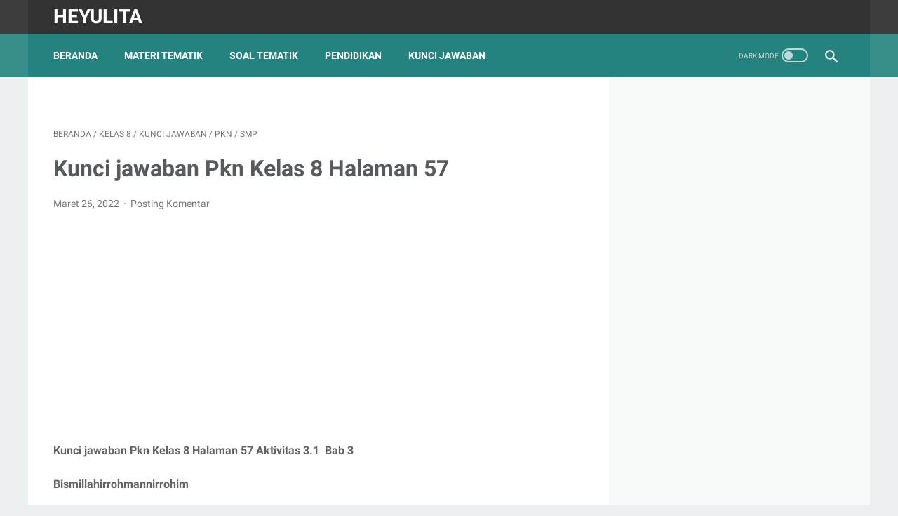

--- FILE ---
content_type: text/html; charset=utf-8
request_url: https://www.google.com/recaptcha/api2/aframe
body_size: 267
content:
<!DOCTYPE HTML><html><head><meta http-equiv="content-type" content="text/html; charset=UTF-8"></head><body><script nonce="51Il8Sf7WqvbYg2gT33E2w">/** Anti-fraud and anti-abuse applications only. See google.com/recaptcha */ try{var clients={'sodar':'https://pagead2.googlesyndication.com/pagead/sodar?'};window.addEventListener("message",function(a){try{if(a.source===window.parent){var b=JSON.parse(a.data);var c=clients[b['id']];if(c){var d=document.createElement('img');d.src=c+b['params']+'&rc='+(localStorage.getItem("rc::a")?sessionStorage.getItem("rc::b"):"");window.document.body.appendChild(d);sessionStorage.setItem("rc::e",parseInt(sessionStorage.getItem("rc::e")||0)+1);localStorage.setItem("rc::h",'1769042833258');}}}catch(b){}});window.parent.postMessage("_grecaptcha_ready", "*");}catch(b){}</script></body></html>

--- FILE ---
content_type: text/javascript; charset=UTF-8
request_url: https://www.heyulita.com/feeds/posts/summary/-/Kelas%208?alt=json-in-script&callback=bacaJuga&max-results=5
body_size: 2572
content:
// API callback
bacaJuga({"version":"1.0","encoding":"UTF-8","feed":{"xmlns":"http://www.w3.org/2005/Atom","xmlns$openSearch":"http://a9.com/-/spec/opensearchrss/1.0/","xmlns$blogger":"http://schemas.google.com/blogger/2008","xmlns$georss":"http://www.georss.org/georss","xmlns$gd":"http://schemas.google.com/g/2005","xmlns$thr":"http://purl.org/syndication/thread/1.0","id":{"$t":"tag:blogger.com,1999:blog-8911661999071660842"},"updated":{"$t":"2025-06-17T20:30:44.327+07:00"},"category":[{"term":"Kunci jawaban"},{"term":"SMP"},{"term":"Materi"},{"term":"Kelas 7"},{"term":"Kelas 8"},{"term":"Kelas 5"},{"term":"Soal"},{"term":"Kurikulum Merdeka"},{"term":"Kelas 9"},{"term":"Bahasa Indonesia"},{"term":"Kelas 6"},{"term":"Peniaian Harian"},{"term":"kelas 4"},{"term":"Pendidikan Agama Islam"},{"term":"Rangkuman"},{"term":"Matematika"},{"term":"IPS"},{"term":"Tema 6"},{"term":"Tema 7"},{"term":"Tema 8"},{"term":"PPKN"},{"term":"IPA"},{"term":"PKN"},{"term":"PJOK"},{"term":"kurikulum 2013"},{"term":"SMA"},{"term":"Kelas 10"},{"term":"Kelas 3"},{"term":"Tema 9"},{"term":"tema 4"},{"term":"Tema 3"},{"term":"Tema 5"},{"term":"Tema 1"},{"term":"Penilaian harian"},{"term":"Bahasa Inggris"},{"term":"Tema 2"},{"term":"SD"},{"term":"Kelas 2"},{"term":"Kelas 11"},{"term":"IPAS"},{"term":"PAS"},{"term":"Kelas 1"},{"term":"Pendidikan"},{"term":"Seni Budaya"},{"term":"PTS\/UAS"},{"term":"Bab 4"},{"term":"PPG"},{"term":"PTS"},{"term":"PAS\/UAS"},{"term":"BAB 5"},{"term":"Hari Guru"},{"term":"Kursus"},{"term":"Pelajaran 8"},{"term":"Penilaian semester"},{"term":"Subtema 1"},{"term":"Subtema 2"},{"term":"kelas"},{"term":"kleas 5"},{"term":"BAB 6"},{"term":"Pelajaran 10"},{"term":"Pelajaran 6"},{"term":"Pelajaran 7"},{"term":"UAS\/PAS"},{"term":"ku"},{"term":"materi tema 3"},{"term":"pelajaran 9"}],"title":{"type":"text","$t":"Heyulita"},"subtitle":{"type":"html","$t":""},"link":[{"rel":"http://schemas.google.com/g/2005#feed","type":"application/atom+xml","href":"https:\/\/www.heyulita.com\/feeds\/posts\/summary"},{"rel":"self","type":"application/atom+xml","href":"https:\/\/www.blogger.com\/feeds\/8911661999071660842\/posts\/summary\/-\/Kelas+8?alt=json-in-script\u0026max-results=5"},{"rel":"alternate","type":"text/html","href":"https:\/\/www.heyulita.com\/search\/label\/Kelas%208"},{"rel":"hub","href":"http://pubsubhubbub.appspot.com/"},{"rel":"next","type":"application/atom+xml","href":"https:\/\/www.blogger.com\/feeds\/8911661999071660842\/posts\/summary\/-\/Kelas+8\/-\/Kelas+8?alt=json-in-script\u0026start-index=6\u0026max-results=5"}],"author":[{"name":{"$t":"Admin"},"uri":{"$t":"http:\/\/www.blogger.com\/profile\/11222275860884545852"},"email":{"$t":"noreply@blogger.com"},"gd$image":{"rel":"http://schemas.google.com/g/2005#thumbnail","width":"16","height":"16","src":"https:\/\/img1.blogblog.com\/img\/b16-rounded.gif"}}],"generator":{"version":"7.00","uri":"http://www.blogger.com","$t":"Blogger"},"openSearch$totalResults":{"$t":"206"},"openSearch$startIndex":{"$t":"1"},"openSearch$itemsPerPage":{"$t":"5"},"entry":[{"id":{"$t":"tag:blogger.com,1999:blog-8911661999071660842.post-2212452597079630650"},"published":{"$t":"2023-01-13T14:27:00.004+07:00"},"updated":{"$t":"2023-01-13T14:27:51.054+07:00"},"category":[{"scheme":"http://www.blogger.com/atom/ns#","term":"Kelas 8"},{"scheme":"http://www.blogger.com/atom/ns#","term":"Kunci jawaban"},{"scheme":"http://www.blogger.com/atom/ns#","term":"kurikulum 2013"},{"scheme":"http://www.blogger.com/atom/ns#","term":"PJOK"}],"title":{"type":"text","$t":"Kunci jawaban PJOK Kelas 8 halaman 300-303 Bab X"},"summary":{"type":"text","$t":"Kunci jawaban PJOK SMP Kelas 8 halaman 300-303 Bab XBismillahirrohmannirrohimKunci jawaban PJOK SMP Kelas VIII halaman 300-303 Bab 10\u0026nbsp; merupakan alternatif Jawaban dari soal-soal Buku PJOK Kelas 8 SMP\/MTs Bab 10 Keselamatan di jalan raya semester 2. Jawaban yang kami berikan hanya berupa jawaban alternatif saja, sebagai referensi bagi adik-adik . Rajin lah belajar dan membaca dari berbgai "},"link":[{"rel":"replies","type":"application/atom+xml","href":"https:\/\/www.heyulita.com\/feeds\/2212452597079630650\/comments\/default","title":"Posting Komentar"},{"rel":"replies","type":"text/html","href":"https:\/\/www.heyulita.com\/2023\/01\/kunci-jawaban-pjok-kelas-8-halaman-300.html#comment-form","title":"0 Komentar"},{"rel":"edit","type":"application/atom+xml","href":"https:\/\/www.blogger.com\/feeds\/8911661999071660842\/posts\/default\/2212452597079630650"},{"rel":"self","type":"application/atom+xml","href":"https:\/\/www.blogger.com\/feeds\/8911661999071660842\/posts\/default\/2212452597079630650"},{"rel":"alternate","type":"text/html","href":"https:\/\/www.heyulita.com\/2023\/01\/kunci-jawaban-pjok-kelas-8-halaman-300.html","title":"Kunci jawaban PJOK Kelas 8 halaman 300-303 Bab X"}],"author":[{"name":{"$t":"Admin"},"uri":{"$t":"http:\/\/www.blogger.com\/profile\/11222275860884545852"},"email":{"$t":"noreply@blogger.com"},"gd$image":{"rel":"http://schemas.google.com/g/2005#thumbnail","width":"16","height":"16","src":"https:\/\/img1.blogblog.com\/img\/b16-rounded.gif"}}],"media$thumbnail":{"xmlns$media":"http://search.yahoo.com/mrss/","url":"https:\/\/blogger.googleusercontent.com\/img\/b\/R29vZ2xl\/AVvXsEj6-1OA3aaXkeReWYOzHsSkHkRnevv4eYrHujwJzYSZxvEsBcQ9EC9Ykz5H50iwuBCQErgS4sf3rIoE5oUGF9ZqcfVlvs-A4OLG2bWp5Oa86bxRR8tnnga8CNnPEjw8VKNJFttL_etXjMjP0xlbhzBheWD2tCXWC9483ftQU8fb0W9TCu8QqjkRrAcV\/s72-w320-h144-c\/Kunci%20jawaban%20PJOK%20Kelas%208%20Halaman%20300-303%20Bab%2010%20%20Semester%202.png","height":"72","width":"72"},"thr$total":{"$t":"0"}},{"id":{"$t":"tag:blogger.com,1999:blog-8911661999071660842.post-6344847573542420160"},"published":{"$t":"2023-01-13T13:41:00.001+07:00"},"updated":{"$t":"2023-01-13T13:41:13.612+07:00"},"category":[{"scheme":"http://www.blogger.com/atom/ns#","term":"Kelas 8"},{"scheme":"http://www.blogger.com/atom/ns#","term":"Kunci jawaban"},{"scheme":"http://www.blogger.com/atom/ns#","term":"kurikulum 2013"},{"scheme":"http://www.blogger.com/atom/ns#","term":"PJOK"}],"title":{"type":"text","$t":"Kunci jawaban PJOK Kelas 8 halaman 273-275"},"summary":{"type":"text","$t":"Kunci jawaban PJOK SMP Kelas 8 halaman 273-275 Bab IXBismillahirrohmannirrohimKunci jawaban PJOK SMP Kelas VIII halaman 273-275 Bab 9\u0026nbsp; merupakan alternatif Jawaban dari soal-soal Buku PJOK Kelas 8 SMP\/MTs Bab 9 Pencegahan pergaulan bebas semester 2. Jawaban yang kami berikan hanya berupa jawaban alternatif saja, sebagai referensi bagi adik-adik . Rajin lah belajar dan membaca dari berbgai "},"link":[{"rel":"replies","type":"application/atom+xml","href":"https:\/\/www.heyulita.com\/feeds\/6344847573542420160\/comments\/default","title":"Posting Komentar"},{"rel":"replies","type":"text/html","href":"https:\/\/www.heyulita.com\/2023\/01\/kunci-jawaban-pjok-kelas-8-halaman-273.html#comment-form","title":"0 Komentar"},{"rel":"edit","type":"application/atom+xml","href":"https:\/\/www.blogger.com\/feeds\/8911661999071660842\/posts\/default\/6344847573542420160"},{"rel":"self","type":"application/atom+xml","href":"https:\/\/www.blogger.com\/feeds\/8911661999071660842\/posts\/default\/6344847573542420160"},{"rel":"alternate","type":"text/html","href":"https:\/\/www.heyulita.com\/2023\/01\/kunci-jawaban-pjok-kelas-8-halaman-273.html","title":"Kunci jawaban PJOK Kelas 8 halaman 273-275"}],"author":[{"name":{"$t":"Admin"},"uri":{"$t":"http:\/\/www.blogger.com\/profile\/11222275860884545852"},"email":{"$t":"noreply@blogger.com"},"gd$image":{"rel":"http://schemas.google.com/g/2005#thumbnail","width":"16","height":"16","src":"https:\/\/img1.blogblog.com\/img\/b16-rounded.gif"}}],"media$thumbnail":{"xmlns$media":"http://search.yahoo.com/mrss/","url":"https:\/\/blogger.googleusercontent.com\/img\/b\/R29vZ2xl\/AVvXsEhrMgUWpcVc6nqbHrZTnmo1WHUGVZ1_mB9jF0AjlqpcopxsnAd2XUF7vEQdmt6WtbQ_azg7C24OliDfnD2KaGd6VzpwgPWHydu8Ld1Gd8Aus1TNIJrapq36QAFi0kq3CsuVEvdRJOIw_uNQl7ok6vTGiDYGTKGnJDpLXShgeZnnfvhUTUfpXK3ipx02\/s72-w320-h153-c\/Kunci%20jawaban%20PJOK%20Kelas%208%20Halaman%20273-275%20Bab%209.png","height":"72","width":"72"},"thr$total":{"$t":"0"}},{"id":{"$t":"tag:blogger.com,1999:blog-8911661999071660842.post-3396742823179765167"},"published":{"$t":"2023-01-12T22:22:00.001+07:00"},"updated":{"$t":"2023-01-12T22:22:21.311+07:00"},"category":[{"scheme":"http://www.blogger.com/atom/ns#","term":"Kelas 8"},{"scheme":"http://www.blogger.com/atom/ns#","term":"Kunci jawaban"},{"scheme":"http://www.blogger.com/atom/ns#","term":"kurikulum 2013"},{"scheme":"http://www.blogger.com/atom/ns#","term":"PJOK"}],"title":{"type":"text","$t":"Kunci jawaban PJOK Kelas 8 halaman 258-261"},"summary":{"type":"text","$t":"Kunci jawaban PJOK SMP Kelas 8 halaman 258-261 Bab VIIIBismillahirrohmannirrohimKunci jawaban PJOK SMP Kelas VIII halaman 258-261 Bab 8\u0026nbsp; merupakan alternatif Jawaban dari soal-soal Buku PJOK Kelas 8 SMP\/MTs Bab 8 Aktivitas air semester 2. Jawaban yang kami berikan hanya berupa jawaban alternatif saja, sebagai referensi bagi adik-adik . Rajin lah belajar dan membaca dari berbgai sumber agar "},"link":[{"rel":"replies","type":"application/atom+xml","href":"https:\/\/www.heyulita.com\/feeds\/3396742823179765167\/comments\/default","title":"Posting Komentar"},{"rel":"replies","type":"text/html","href":"https:\/\/www.heyulita.com\/2023\/01\/kunci-jawaban-pjok-kelas-8-halaman-258.html#comment-form","title":"0 Komentar"},{"rel":"edit","type":"application/atom+xml","href":"https:\/\/www.blogger.com\/feeds\/8911661999071660842\/posts\/default\/3396742823179765167"},{"rel":"self","type":"application/atom+xml","href":"https:\/\/www.blogger.com\/feeds\/8911661999071660842\/posts\/default\/3396742823179765167"},{"rel":"alternate","type":"text/html","href":"https:\/\/www.heyulita.com\/2023\/01\/kunci-jawaban-pjok-kelas-8-halaman-258.html","title":"Kunci jawaban PJOK Kelas 8 halaman 258-261"}],"author":[{"name":{"$t":"Admin"},"uri":{"$t":"http:\/\/www.blogger.com\/profile\/11222275860884545852"},"email":{"$t":"noreply@blogger.com"},"gd$image":{"rel":"http://schemas.google.com/g/2005#thumbnail","width":"16","height":"16","src":"https:\/\/img1.blogblog.com\/img\/b16-rounded.gif"}}],"media$thumbnail":{"xmlns$media":"http://search.yahoo.com/mrss/","url":"https:\/\/blogger.googleusercontent.com\/img\/b\/R29vZ2xl\/AVvXsEh9JfPOF-cyMa8R1IjDurA9v1YTrs4JOpCQ9A0D8G3ktKCas1nR8ZnfH0u75CWD5kcD1eRRrjCrzX1VvOX_V5bq4Y8bsuZAdv2lPGiu3Krs4JXfJpagh6LQrR1c7XsvSBwLTA5-p7xZVDlfsfU-0T1pjGLnu1ApqadQndVg1ESjdMancLgrLLTOu-3E\/s72-w320-h147-c\/Kunci%20jawaban%20PJOK%20Kelas%208%20Halaman%20258-261%20Bab%208%20%20Semester%202.png","height":"72","width":"72"},"thr$total":{"$t":"0"}},{"id":{"$t":"tag:blogger.com,1999:blog-8911661999071660842.post-609649101905267606"},"published":{"$t":"2023-01-12T19:09:00.005+07:00"},"updated":{"$t":"2023-01-12T19:09:51.922+07:00"},"category":[{"scheme":"http://www.blogger.com/atom/ns#","term":"Kelas 8"},{"scheme":"http://www.blogger.com/atom/ns#","term":"Kunci jawaban"},{"scheme":"http://www.blogger.com/atom/ns#","term":"kurikulum 2013"},{"scheme":"http://www.blogger.com/atom/ns#","term":"PJOK"}],"title":{"type":"text","$t":"Kunci jawaban PJOK Kelas 8 halaman 247-249 "},"summary":{"type":"text","$t":"Kunci jawaban PJOK SMP Kelas 8 halaman 247-249 Bab VIIBismillahirrohmannirrohimKunci jawaban PJOK SMP Kelas VIII halaman 247-249 Bab 7\u0026nbsp; merupakan alternatif Jawaban dari soal-soal Buku PJOK Kelas 8 SMP\/MTs Bab 7 Aktivitas gerak berirama semester 2. Jawaban yang kami berikan hanya berupa jawaban alternatif saja, sebagai referensi bagi adik-adik . Rajin lah belajar dan membaca dari berbgai "},"link":[{"rel":"replies","type":"application/atom+xml","href":"https:\/\/www.heyulita.com\/feeds\/609649101905267606\/comments\/default","title":"Posting Komentar"},{"rel":"replies","type":"text/html","href":"https:\/\/www.heyulita.com\/2023\/01\/kunci-jawaban-pjok-kelas-8-halaman-247.html#comment-form","title":"0 Komentar"},{"rel":"edit","type":"application/atom+xml","href":"https:\/\/www.blogger.com\/feeds\/8911661999071660842\/posts\/default\/609649101905267606"},{"rel":"self","type":"application/atom+xml","href":"https:\/\/www.blogger.com\/feeds\/8911661999071660842\/posts\/default\/609649101905267606"},{"rel":"alternate","type":"text/html","href":"https:\/\/www.heyulita.com\/2023\/01\/kunci-jawaban-pjok-kelas-8-halaman-247.html","title":"Kunci jawaban PJOK Kelas 8 halaman 247-249 "}],"author":[{"name":{"$t":"Admin"},"uri":{"$t":"http:\/\/www.blogger.com\/profile\/11222275860884545852"},"email":{"$t":"noreply@blogger.com"},"gd$image":{"rel":"http://schemas.google.com/g/2005#thumbnail","width":"16","height":"16","src":"https:\/\/img1.blogblog.com\/img\/b16-rounded.gif"}}],"media$thumbnail":{"xmlns$media":"http://search.yahoo.com/mrss/","url":"https:\/\/blogger.googleusercontent.com\/img\/b\/R29vZ2xl\/AVvXsEiHo4-FE1WXAxK5124Dedkdfi8k-dR8ctGuN0sh-QJh4LErAs2FP6ueBRcsQgGm0sQI4DPxGMhLxRU87P76CbQL-Kki8brhzI3NjALIGAtP_pMN8dxiki2bP_DXjU9Wm0KKj0xJd0RTh26Gg2ZqQuEiVjw0LCsNSIqReDF6EgtFXMVzrfYSAR-2RGRP\/s72-w320-h145-c\/Kunci%20jawaban%20PJOK%20Kelas%208%20Halaman%20247-249.png","height":"72","width":"72"},"thr$total":{"$t":"0"}},{"id":{"$t":"tag:blogger.com,1999:blog-8911661999071660842.post-1824825699290981866"},"published":{"$t":"2023-01-10T22:53:00.003+07:00"},"updated":{"$t":"2023-01-10T22:53:59.875+07:00"},"category":[{"scheme":"http://www.blogger.com/atom/ns#","term":"Kelas 8"},{"scheme":"http://www.blogger.com/atom/ns#","term":"Kunci jawaban"},{"scheme":"http://www.blogger.com/atom/ns#","term":"kurikulum 2013"},{"scheme":"http://www.blogger.com/atom/ns#","term":"PJOK"}],"title":{"type":"text","$t":"Kunci jawaban PJOK Kelas 8 halaman 233-235 "},"summary":{"type":"text","$t":"Kunci jawaban PJOK SMP Kelas 8 halaman 233-235 Bab VIBismillahirrohmannirrohimKunci jawaban PJOK SMP kelas VIII halaman 233-235 BAB 6\u0026nbsp; merupakan alternatif Jawaban dari soal-soal Buku PJOK Kelas 8 SMP\/MTs BAB 6 Aktivitas senam lantai semester 2. Jawaban yang kami berikan hanya berupa jawaban alternatif saja, sebagai referensi bagi adik-adik . Rajin lah belajar dan membaca dari berbgai sumber"},"link":[{"rel":"replies","type":"application/atom+xml","href":"https:\/\/www.heyulita.com\/feeds\/1824825699290981866\/comments\/default","title":"Posting Komentar"},{"rel":"replies","type":"text/html","href":"https:\/\/www.heyulita.com\/2023\/01\/kunci-jawaban-pjok-kelas-8-halaman-233.html#comment-form","title":"0 Komentar"},{"rel":"edit","type":"application/atom+xml","href":"https:\/\/www.blogger.com\/feeds\/8911661999071660842\/posts\/default\/1824825699290981866"},{"rel":"self","type":"application/atom+xml","href":"https:\/\/www.blogger.com\/feeds\/8911661999071660842\/posts\/default\/1824825699290981866"},{"rel":"alternate","type":"text/html","href":"https:\/\/www.heyulita.com\/2023\/01\/kunci-jawaban-pjok-kelas-8-halaman-233.html","title":"Kunci jawaban PJOK Kelas 8 halaman 233-235 "}],"author":[{"name":{"$t":"Admin"},"uri":{"$t":"http:\/\/www.blogger.com\/profile\/11222275860884545852"},"email":{"$t":"noreply@blogger.com"},"gd$image":{"rel":"http://schemas.google.com/g/2005#thumbnail","width":"16","height":"16","src":"https:\/\/img1.blogblog.com\/img\/b16-rounded.gif"}}],"media$thumbnail":{"xmlns$media":"http://search.yahoo.com/mrss/","url":"https:\/\/blogger.googleusercontent.com\/img\/b\/R29vZ2xl\/AVvXsEgkSEK86f5hC7iOZUxoxnxi-C4DWgG5cGhz1Cy9mMhoxKdXZgYnff8FOOWOC7NQxw-j0MIwnQLYTp6ZCYJgZmGwvpaPGNWi4XTuT6RbLmCxA_JEWquR5krY3rmSLUxF5lJAnudwOYfdVyq2wAmJs0au1_8968XVwLvTJcruumGXhcbWTcbGGPX9zDTG\/s72-w320-h157-c\/Kunci%20jawaban%20PJOK%20Kelas%208%20Halaman%20233-235%20BAB%206%20%20Semester%202.png","height":"72","width":"72"},"thr$total":{"$t":"0"}}]}});

--- FILE ---
content_type: text/javascript; charset=UTF-8
request_url: https://www.heyulita.com/feeds/posts/default/-/Kunci%20jawaban?alt=json-in-script&orderby=updated&start-index=57&max-results=5&callback=msRelatedPosts
body_size: 7761
content:
// API callback
msRelatedPosts({"version":"1.0","encoding":"UTF-8","feed":{"xmlns":"http://www.w3.org/2005/Atom","xmlns$openSearch":"http://a9.com/-/spec/opensearchrss/1.0/","xmlns$blogger":"http://schemas.google.com/blogger/2008","xmlns$georss":"http://www.georss.org/georss","xmlns$gd":"http://schemas.google.com/g/2005","xmlns$thr":"http://purl.org/syndication/thread/1.0","id":{"$t":"tag:blogger.com,1999:blog-8911661999071660842"},"updated":{"$t":"2025-06-17T20:30:44.327+07:00"},"category":[{"term":"Kunci jawaban"},{"term":"SMP"},{"term":"Materi"},{"term":"Kelas 7"},{"term":"Kelas 8"},{"term":"Kelas 5"},{"term":"Soal"},{"term":"Kurikulum Merdeka"},{"term":"Kelas 9"},{"term":"Bahasa Indonesia"},{"term":"Kelas 6"},{"term":"Peniaian Harian"},{"term":"kelas 4"},{"term":"Pendidikan Agama Islam"},{"term":"Rangkuman"},{"term":"Matematika"},{"term":"IPS"},{"term":"Tema 6"},{"term":"Tema 7"},{"term":"Tema 8"},{"term":"PPKN"},{"term":"IPA"},{"term":"PKN"},{"term":"PJOK"},{"term":"kurikulum 2013"},{"term":"SMA"},{"term":"Kelas 10"},{"term":"Kelas 3"},{"term":"Tema 9"},{"term":"tema 4"},{"term":"Tema 3"},{"term":"Tema 5"},{"term":"Tema 1"},{"term":"Penilaian harian"},{"term":"Bahasa Inggris"},{"term":"Tema 2"},{"term":"SD"},{"term":"Kelas 2"},{"term":"Kelas 11"},{"term":"IPAS"},{"term":"PAS"},{"term":"Kelas 1"},{"term":"Pendidikan"},{"term":"Seni Budaya"},{"term":"PTS\/UAS"},{"term":"Bab 4"},{"term":"PPG"},{"term":"PTS"},{"term":"PAS\/UAS"},{"term":"BAB 5"},{"term":"Hari Guru"},{"term":"Kursus"},{"term":"Pelajaran 8"},{"term":"Penilaian semester"},{"term":"Subtema 1"},{"term":"Subtema 2"},{"term":"kelas"},{"term":"kleas 5"},{"term":"BAB 6"},{"term":"Pelajaran 10"},{"term":"Pelajaran 6"},{"term":"Pelajaran 7"},{"term":"UAS\/PAS"},{"term":"ku"},{"term":"materi tema 3"},{"term":"pelajaran 9"}],"title":{"type":"text","$t":"Heyulita"},"subtitle":{"type":"html","$t":""},"link":[{"rel":"http://schemas.google.com/g/2005#feed","type":"application/atom+xml","href":"https:\/\/www.heyulita.com\/feeds\/posts\/default"},{"rel":"self","type":"application/atom+xml","href":"https:\/\/www.blogger.com\/feeds\/8911661999071660842\/posts\/default\/-\/Kunci+jawaban?alt=json-in-script\u0026start-index=57\u0026max-results=5\u0026orderby=updated"},{"rel":"alternate","type":"text/html","href":"https:\/\/www.heyulita.com\/search\/label\/Kunci%20jawaban"},{"rel":"hub","href":"http://pubsubhubbub.appspot.com/"},{"rel":"previous","type":"application/atom+xml","href":"https:\/\/www.blogger.com\/feeds\/8911661999071660842\/posts\/default\/-\/Kunci+jawaban\/-\/Kunci+jawaban?alt=json-in-script\u0026start-index=52\u0026max-results=5\u0026orderby=updated"},{"rel":"next","type":"application/atom+xml","href":"https:\/\/www.blogger.com\/feeds\/8911661999071660842\/posts\/default\/-\/Kunci+jawaban\/-\/Kunci+jawaban?alt=json-in-script\u0026start-index=62\u0026max-results=5\u0026orderby=updated"}],"author":[{"name":{"$t":"Admin"},"uri":{"$t":"http:\/\/www.blogger.com\/profile\/11222275860884545852"},"email":{"$t":"noreply@blogger.com"},"gd$image":{"rel":"http://schemas.google.com/g/2005#thumbnail","width":"16","height":"16","src":"https:\/\/img1.blogblog.com\/img\/b16-rounded.gif"}}],"generator":{"version":"7.00","uri":"http://www.blogger.com","$t":"Blogger"},"openSearch$totalResults":{"$t":"873"},"openSearch$startIndex":{"$t":"57"},"openSearch$itemsPerPage":{"$t":"5"},"entry":[{"id":{"$t":"tag:blogger.com,1999:blog-8911661999071660842.post-1153210411546469427"},"published":{"$t":"2023-01-18T22:10:00.001+07:00"},"updated":{"$t":"2023-01-18T22:10:19.878+07:00"},"category":[{"scheme":"http://www.blogger.com/atom/ns#","term":"Bahasa Indonesia"},{"scheme":"http://www.blogger.com/atom/ns#","term":"Kelas 7"},{"scheme":"http://www.blogger.com/atom/ns#","term":"Kunci jawaban"},{"scheme":"http://www.blogger.com/atom/ns#","term":"Kurikulum Merdeka"}],"title":{"type":"text","$t":"Kunci jawaban Bahasa Indonesia Kelas 7 Halaman 178"},"content":{"type":"html","$t":"\u003Cdiv style=\"text-align: left;\"\u003E\u003Cdiv\u003E\u003Cb\u003EKunci jawaban Bahasa Indonesia SMP Kelas 7 Halaman 178 Bab 6\u003C\/b\u003E\u003C\/div\u003E\u003Cdiv\u003E\u003Cb\u003E\u003Cbr \/\u003E\u003C\/b\u003E\u003C\/div\u003E\u003Cdiv\u003E\u003Cb\u003EBismillahirrohmannirrohim\u003C\/b\u003E\u003C\/div\u003E\u003Cdiv\u003E\u003Cbr \/\u003E\u003C\/div\u003E\u003Cdiv\u003EKunci jawaban Bahasa Indonesia SMP Kelas VII\u0026nbsp; Halaman 178 Bab V\u0026nbsp; merupakan alternatif Jawaban dari soal-soal Buku Bahasa Indonesia Kelas 7 SMP\/MTs Bab 6 Sampaikan melalui surat semester 2. Jawaban yang kami berikan hanya berupa jawaban alternatif saja, sebagai referensi bagi adik-adik . Rajin lah belajar dan membaca dari berbgai sumber agar khasanah pengetahuannya bertambah. Sebaiknya\u0026nbsp; adik-adik mencoba alternatif\u0026nbsp; jawaban sendiri.\u0026nbsp;\u003C\/div\u003E\u003Cdiv\u003E\u003Cbr \/\u003E\u003C\/div\u003E\u003Cdiv class=\"separator\" style=\"clear: both; text-align: center;\"\u003E\u003Ca href=\"https:\/\/blogger.googleusercontent.com\/img\/b\/R29vZ2xl\/AVvXsEhxFR8hTnfzebOI-COGzCUuzSPbHqlEP67XXtUEYhXqbHPwq5p4GpZ7hAVP57lLTv-OVVh2NY4FgZHW6SBVkMBoHmKzGWpTnLUWjyNMhOSlxa8K0-6pWc56j-ZcAZqyjCuJlEdM88VEhMbmzIsUdw8f-DmJuxjI0sKbRWKiLzXGluVG0092yFnqE2f6\/s1187\/Kunci%20jawaban%20Bahasa%20Indonesia%20Kelas%207%20Halaman%20178%20Kurikulum%20Merdeka.png\" imageanchor=\"1\" style=\"margin-left: 1em; margin-right: 1em;\"\u003E\u003Cimg alt=\"Kunci jawaban Bahasa Indonesia Kelas 7 Halaman 178 Kurikulum Merdeka\" border=\"0\" data-original-height=\"562\" data-original-width=\"1187\" height=\"152\" src=\"https:\/\/blogger.googleusercontent.com\/img\/b\/R29vZ2xl\/AVvXsEhxFR8hTnfzebOI-COGzCUuzSPbHqlEP67XXtUEYhXqbHPwq5p4GpZ7hAVP57lLTv-OVVh2NY4FgZHW6SBVkMBoHmKzGWpTnLUWjyNMhOSlxa8K0-6pWc56j-ZcAZqyjCuJlEdM88VEhMbmzIsUdw8f-DmJuxjI0sKbRWKiLzXGluVG0092yFnqE2f6\/w320-h152\/Kunci%20jawaban%20Bahasa%20Indonesia%20Kelas%207%20Halaman%20178%20Kurikulum%20Merdeka.png\" title=\"Kunci-jawaban-Bahasa-Indonesia-kelas-7-halaman-178\" width=\"320\" \/\u003E\u003C\/a\u003E\u003C\/div\u003E\u003Cbr \/\u003E\u003Cdiv\u003E\u003Cbr \/\u003E\u003C\/div\u003E\u003Cdiv\u003E\u003Cbr \/\u003E\u003C\/div\u003E\u003Cdiv\u003EDengan adanya pembahasan kunci jawaban seperti ini diharapkan dapat membantu peserta didik Kelas VII SMP\/MTs dalam menjawab soal-soal baik sebagai Tugas Individu maupun Kelompok. Dan Juga dapat menjadi Referensi untuk soal ulangan seperti soal penilaian harian , soal penialain tengah semester , soal penilaian akhir tahun, maupun tugas pekerjaan rumah (PR). Semoga bermanfaat bagi adik adik.\u003C\/div\u003E\u003Cdiv\u003E\u003Cbr \/\u003E\u003C\/div\u003E\u003Ch3 style=\"text-align: left;\"\u003EKunci jawaban Bahasa Indonesia Kelas 7 Halaman 178 Kurikulum Merdeka\u003C\/h3\u003E\u003Cdiv\u003E\u003Cdiv\u003E\u003Cb\u003EKegiatan 1:\u003C\/b\u003E\u003C\/div\u003E\u003Cdiv\u003E\u003Cbr \/\u003E\u003C\/div\u003E\u003Cdiv\u003E\u003Cb\u003EMenganalisis Isi dan Tujuan dalam Surat Pribadi\u003C\/b\u003E\u003C\/div\u003E\u003Cdiv\u003E\u003Cbr \/\u003E\u003C\/div\u003E\u003Cdiv\u003EJakarta, 20 Oktober 2020\u003C\/div\u003E\u003Cdiv\u003E\u003Cbr \/\u003E\u003C\/div\u003E\u003Cdiv\u003EUntuk Kakak Nakula,\u003C\/div\u003E\u003Cdiv\u003EDi Perumahan Melati Blok A1 No. 23\u003C\/div\u003E\u003Cdiv\u003E\u003Cbr \/\u003E\u003C\/div\u003E\u003Cdiv\u003EJika aku matahari, mungkin kamu bulannya.\u003C\/div\u003E\u003Cdiv\u003EJika aku pelangi, mungkin kamu hujannya.\u003C\/div\u003E\u003Cdiv\u003EJika aku serangga, mungkin kamu adalah salah satu bunga yang sedang mekar.\u003C\/div\u003E\u003Cdiv\u003E\u003Cbr \/\u003E\u003C\/div\u003E\u003Cdiv\u003EPertama bertemu, aku suka padamu. Satu kali pandang … dua kali pandang … tiga kali pandang, dan aku kesal padamu. Kenapa? Karena, kamu orang terdingin yang pernah kutemui. Kupikir, sifatmu akan sebagus parasmu, tetapi aku salah.\u003C\/div\u003E\u003Cdiv\u003E\u003Cbr \/\u003E\u003C\/div\u003E\u003Cdiv\u003ENamun, aku juga bisa saja salah menilaimu, dan mungkin suatu hari nanti surat ini yang salah.\u003C\/div\u003E\u003Cdiv\u003E\u003Cbr \/\u003E\u003C\/div\u003E\u003Cdiv\u003EAku memang belum mengenal kamu seutuhnya, dan aku tidak banyak tahu tentang kamu. Mungkin kekesalan yang aku tulis saat ini padamu adalah sebuah kesalahan. Tapi, kamu juga harus tahu, manusia belajar dari sebuah kesalahan. Jika surat ini sebuah kesalahan, aku hanya berharap aku bisa belajar lebih banyak dari kesalahan itu. Tentang kamu dan dunia yang tidak aku ketahui sebelumnya.\u003C\/div\u003E\u003Cdiv\u003E\u003Cbr \/\u003E\u003C\/div\u003E\u003Cdiv\u003EJujur, aku enggak suka sama kamu dan jika suatu hari nanti aku suka padamu, aku harap itu karena kebaikan yang ada pada diri kamu, bukan karena paras tampan yang kamu miliki saat ini.\u003C\/div\u003E\u003Cdiv\u003E\u003Cbr \/\u003E\u003C\/div\u003E\u003Cdiv\u003EDari Matahari untuk Ketua MOS.\u003C\/div\u003E\u003Cdiv\u003E\u003Cbr \/\u003E\u003C\/div\u003E\u003Cdiv\u003E(Dikutip dengan penyesuaian dari Eko Ivano Winata, 2018: 318-319)\u003C\/div\u003E\u003Cdiv\u003E\u003Cbr \/\u003E\u003C\/div\u003E\u003Cdiv\u003E\u003Cbr \/\u003E\u003C\/div\u003E\u003Cdiv\u003E\u003Cb\u003ESetelah membacanya, tuliskan jawaban pertanyaan berikut ini dalam buku tulis kalian.\u003C\/b\u003E\u003C\/div\u003E\u003Cdiv\u003E\u003Cbr \/\u003E\u003C\/div\u003E\u003Cdiv\u003E\u003Cb\u003E1. Siapakah nama pengirim surat ini?\u003C\/b\u003E\u003C\/div\u003E\u003Cdiv\u003E\u003Cb\u003E\u003Cbr \/\u003E\u003C\/b\u003E\u003C\/div\u003E\u003Cdiv\u003E\u003Cb\u003EJawaban:\u003C\/b\u003E Matahari\u003C\/div\u003E\u003Cdiv\u003E\u003Cbr \/\u003E\u003C\/div\u003E\u003Cdiv\u003E\u003Cb\u003E2. Siapakah Kakak Nakula, penerima surat ini?\u003C\/b\u003E\u003C\/div\u003E\u003Cdiv\u003E\u003Cb\u003E\u003Cbr \/\u003E\u003C\/b\u003E\u003C\/div\u003E\u003Cdiv\u003E\u003Cb\u003EJawaban:\u003C\/b\u003E Ketua MOS.\u003C\/div\u003E\u003Cdiv\u003E\u003Cbr \/\u003E\u003C\/div\u003E\u003Cdiv\u003E\u003Cb\u003E3. Tuliskan kalimat yang menggambarkan kesan pertama penulis surat kepada Kakak Nakula!\u003C\/b\u003E\u003C\/div\u003E\u003Cdiv\u003E\u003Cb\u003E\u003Cbr \/\u003E\u003C\/b\u003E\u003C\/div\u003E\u003Cdiv\u003E\u003Cb\u003EJawaban:\u003C\/b\u003E Pertama bertemu, aku suka padamu.\u003C\/div\u003E\u003Cdiv\u003E\u003Cbr \/\u003E\u003C\/div\u003E\u003Cdiv\u003E\u003Cb\u003E4.Pada paragraf ke berapa penulis mengungkapkan kekesalannya kepada Kakak Nakula?\u003C\/b\u003E\u003C\/div\u003E\u003Cdiv\u003E\u003Cb\u003E\u003Cbr \/\u003E\u003C\/b\u003E\u003C\/div\u003E\u003Cdiv\u003E\u003Cb\u003EJawaban:\u003C\/b\u003E Paragraf pertama.\u003C\/div\u003E\u003Cdiv\u003E\u003Cbr \/\u003E\u003C\/div\u003E\u003Cdiv\u003E\u003Cb\u003E5. Tuliskan kembali harapan penulis kepada Kakak Nakula dalam paragraf terakhir surat tersebut.\u003C\/b\u003E\u003C\/div\u003E\u003Cdiv\u003E\u003Cb\u003E\u003Cbr \/\u003E\u003C\/b\u003E\u003C\/div\u003E\u003Cdiv\u003E\u003Cb\u003EJawaban:\u003C\/b\u003E Jika suatu hari nanti aku suka padamu, aku harap itu karena kebaikan yang ada pada diri kamu, bukan karena paras tampan yang kamu miliki saat ini.\u003C\/div\u003E\u003Cdiv\u003E\u003Cbr \/\u003E\u003C\/div\u003E\u003Cdiv\u003E\u003Cb\u003E6.Apa tujuan penulis mengirimkan surat kepada Kakak Nakula?\u003C\/b\u003E\u003C\/div\u003E\u003Cdiv\u003E\u003Cb\u003E\u003Cbr \/\u003E\u003C\/b\u003E\u003C\/div\u003E\u003Cdiv\u003E\u003Cb\u003EJawaban:\u003C\/b\u003E Mengungkapkan perasaannya kepada Kak Nakula.\u003C\/div\u003E\u003Cdiv\u003E\u003Cbr \/\u003E\u003C\/div\u003E\u003C\/div\u003E\u003Cdiv\u003E\u003Cb\u003EDemikian Pembaca Kunci jawaban Bahasa Indonesia SMP Kelas 7 Halaman 178 Bab 6 buku siswa Kelas 7 SMP\/MTs Kurikulum Merdeka Belajar.\u003C\/b\u003E\u003C\/div\u003E\u003Cdiv\u003E\u003Cbr \/\u003E\u003C\/div\u003E\u003Cdiv\u003ETentunya ini hanya sebagai alternatif saja\u0026nbsp; Untuk itu diperlukan kebijakan Bapak\/Ibu untuk memilah dan menggunakan nya.\u003C\/div\u003E\u003Cdiv\u003E\u003Cbr \/\u003E\u003C\/div\u003E\u003Cdiv\u003EAkhir kata semoga bermanfaat, dan jangan lupa memberikan saran dan komentar positif anda pada Kolom yang tersedia untuk kemajuan website ini.\u003C\/div\u003E\u003Cdiv\u003E\u003Cbr \/\u003E\u003C\/div\u003E\u003C\/div\u003E"},"link":[{"rel":"replies","type":"application/atom+xml","href":"https:\/\/www.heyulita.com\/feeds\/1153210411546469427\/comments\/default","title":"Posting Komentar"},{"rel":"replies","type":"text/html","href":"https:\/\/www.heyulita.com\/2023\/01\/blog-post_18.html#comment-form","title":"0 Komentar"},{"rel":"edit","type":"application/atom+xml","href":"https:\/\/www.blogger.com\/feeds\/8911661999071660842\/posts\/default\/1153210411546469427"},{"rel":"self","type":"application/atom+xml","href":"https:\/\/www.blogger.com\/feeds\/8911661999071660842\/posts\/default\/1153210411546469427"},{"rel":"alternate","type":"text/html","href":"https:\/\/www.heyulita.com\/2023\/01\/blog-post_18.html","title":"Kunci jawaban Bahasa Indonesia Kelas 7 Halaman 178"}],"author":[{"name":{"$t":"Admin"},"uri":{"$t":"http:\/\/www.blogger.com\/profile\/11222275860884545852"},"email":{"$t":"noreply@blogger.com"},"gd$image":{"rel":"http://schemas.google.com/g/2005#thumbnail","width":"16","height":"16","src":"https:\/\/img1.blogblog.com\/img\/b16-rounded.gif"}}],"media$thumbnail":{"xmlns$media":"http://search.yahoo.com/mrss/","url":"https:\/\/blogger.googleusercontent.com\/img\/b\/R29vZ2xl\/AVvXsEhxFR8hTnfzebOI-COGzCUuzSPbHqlEP67XXtUEYhXqbHPwq5p4GpZ7hAVP57lLTv-OVVh2NY4FgZHW6SBVkMBoHmKzGWpTnLUWjyNMhOSlxa8K0-6pWc56j-ZcAZqyjCuJlEdM88VEhMbmzIsUdw8f-DmJuxjI0sKbRWKiLzXGluVG0092yFnqE2f6\/s72-w320-h152-c\/Kunci%20jawaban%20Bahasa%20Indonesia%20Kelas%207%20Halaman%20178%20Kurikulum%20Merdeka.png","height":"72","width":"72"},"thr$total":{"$t":"0"}},{"id":{"$t":"tag:blogger.com,1999:blog-8911661999071660842.post-7798601707230809570"},"published":{"$t":"2023-01-17T23:10:00.001+07:00"},"updated":{"$t":"2023-01-17T23:10:24.540+07:00"},"category":[{"scheme":"http://www.blogger.com/atom/ns#","term":"Bahasa Indonesia"},{"scheme":"http://www.blogger.com/atom/ns#","term":"Kelas 7"},{"scheme":"http://www.blogger.com/atom/ns#","term":"Kunci jawaban"},{"scheme":"http://www.blogger.com/atom/ns#","term":"Kurikulum Merdeka"}],"title":{"type":"text","$t":"Kunci jawaban Bahasa Indonesia Kelas 7 Halaman 150-151"},"content":{"type":"html","$t":"\u003Cdiv style=\"text-align: left;\"\u003E\u003Cdiv\u003E\u003Cb\u003EKunci jawaban Bahasa Indonesia SMP Kelas 7 Halaman 150-151 Bab 5\u003C\/b\u003E\u003C\/div\u003E\u003Cdiv\u003E\u003Cb\u003E\u003Cbr \/\u003E\u003C\/b\u003E\u003C\/div\u003E\u003Cdiv\u003E\u003Cb\u003EBismillahirrohmannirrohim\u003C\/b\u003E\u003C\/div\u003E\u003Cdiv\u003E\u003Cbr \/\u003E\u003C\/div\u003E\u003Cdiv\u003EKunci jawaban Bahasa Indonesia SMP Kelas VII\u0026nbsp; Halaman 150-151 Bab V\u0026nbsp; merupakan alternatif Jawaban dari soal-soal Buku Bahasa Indonesia Kelas 7 SMP\/MTs Bab 5 Membuka gerbang dunia semester 2. Jawaban yang kami berikan hanya berupa jawaban alternatif saja, sebagai referensi bagi adik-adik . Rajin lah belajar dan membaca dari berbgai sumber agar khasanah pengetahuannya bertambah. Sebaiknya\u0026nbsp; adik-adik mencoba alternatif\u0026nbsp; jawaban sendiri.\u0026nbsp;\u003C\/div\u003E\u003Cdiv\u003E\u003Cbr \/\u003E\u003C\/div\u003E\u003Cdiv class=\"separator\" style=\"clear: both; text-align: center;\"\u003E\u003Ca href=\"https:\/\/blogger.googleusercontent.com\/img\/b\/R29vZ2xl\/AVvXsEj36iYywGW_yPU0QipF4nq5Sawx9OuCidtJvIobge83aJot7hfiHzv-sOSCf8xV80mBB88RXiBInqVva7dwzOXVgrtWdgui1MhbG_oryOdTCLteOkAwvMgWpoh6bvveWzGka4XRqeMY3Yh91yt-2G9Js4UsIqsFASWwk2OGZ53QbWh20pFVdnRujhW4\/s1166\/Kunci%20jawaban%20Bahasa%20Indonesia%20Kelas%207%20Halaman%20150-151%20Kurikulum%20Merdeka.png\" imageanchor=\"1\" style=\"margin-left: 1em; margin-right: 1em;\"\u003E\u003Cimg alt=\"Kunci jawaban Bahasa Indonesia Kelas 7 Halaman 150-151 Kurikulum Merdeka\" border=\"0\" data-original-height=\"562\" data-original-width=\"1166\" height=\"154\" src=\"https:\/\/blogger.googleusercontent.com\/img\/b\/R29vZ2xl\/AVvXsEj36iYywGW_yPU0QipF4nq5Sawx9OuCidtJvIobge83aJot7hfiHzv-sOSCf8xV80mBB88RXiBInqVva7dwzOXVgrtWdgui1MhbG_oryOdTCLteOkAwvMgWpoh6bvveWzGka4XRqeMY3Yh91yt-2G9Js4UsIqsFASWwk2OGZ53QbWh20pFVdnRujhW4\/w320-h154\/Kunci%20jawaban%20Bahasa%20Indonesia%20Kelas%207%20Halaman%20150-151%20Kurikulum%20Merdeka.png\" title=\"Kunci-jawaban-Bahasa-Indonesia-kelas-7-halaman-150-151\" width=\"320\" \/\u003E\u003C\/a\u003E\u003C\/div\u003E\u003Cbr \/\u003E\u003Cdiv\u003E\u003Cbr \/\u003E\u003C\/div\u003E\u003Cdiv\u003E\u003Cbr \/\u003E\u003C\/div\u003E\u003Cdiv\u003EDengan adanya pembahasan kunci jawaban seperti ini diharapkan dapat membantu peserta didik Kelas VII SMP\/MTs dalam menjawab soal-soal baik sebagai Tugas Individu maupun Kelompok. Dan Juga dapat menjadi Referensi untuk soal ulangan seperti soal penilaian harian , soal penialain tengah semester , soal penilaian akhir tahun, maupun tugas pekerjaan rumah (PR). Semoga bermanfaat bagi adik adik.\u003C\/div\u003E\u003Cdiv\u003E\u003Cbr \/\u003E\u003C\/div\u003E\u003Ch3 style=\"text-align: left;\"\u003EKunci jawaban Bahasa Indonesia Kelas 7 Halaman 150-151 Kurikulum Merdeka\u003C\/h3\u003E\u003Cdiv\u003E\u003Cdiv\u003E\u003Cb\u003EGambar No 1\u003C\/b\u003E\u003C\/div\u003E\u003Cdiv\u003E\u003Cbr \/\u003E\u003C\/div\u003E\u003Cdiv\u003E\u003Cb\u003E1. Apakah fokus pada gambar di Bab 1 ini?\u0026nbsp;\u0026nbsp;\u003C\/b\u003E\u003C\/div\u003E\u003Cdiv\u003E\u003Cb\u003E\u003Cbr \/\u003E\u003C\/b\u003E\u003C\/div\u003E\u003Cdiv\u003E\u003Cb\u003EJawaban : \u003C\/b\u003EFokus pada wajah Itam yang panic\u003C\/div\u003E\u003Cdiv\u003E\u003Cbr \/\u003E\u003C\/div\u003E\u003Cdiv\u003E\u003Cb\u003E2. Apakah yang ditunjukkan oleh tulisan huruf tegak bersambung pada latar gambar?\u0026nbsp;\u003C\/b\u003E\u003C\/div\u003E\u003Cdiv\u003E\u003Cb\u003E\u003Cbr \/\u003E\u003C\/b\u003E\u003C\/div\u003E\u003Cdiv\u003E\u003Cb\u003EJawaban : \u003C\/b\u003ESyair lagu Smong\u003C\/div\u003E\u003Cdiv\u003E\u003Cbr \/\u003E\u003C\/div\u003E\u003Cdiv\u003E\u003Cb\u003E3. Menurutmu, mengapa ilustrator memilih hitam sebagai warna latar? Emosi apa yang ingin digambarkan ilustrator?\u0026nbsp;\u003C\/b\u003E\u003C\/div\u003E\u003Cdiv\u003E\u003Cb\u003E\u003Cbr \/\u003E\u003C\/b\u003E\u003C\/div\u003E\u003Cdiv\u003E\u003Cb\u003EJawaban :\u003C\/b\u003E\u0026nbsp;Agar mendukung emosi takut di wajah Itam, emosi ketakutan.\u003C\/div\u003E\u003Cdiv\u003E\u003Cbr \/\u003E\u003C\/div\u003E\u003Cdiv\u003E\u003Cb\u003E4. Menurutmu, apakah ilustrator telah berhasil menggambarkan ketakutan dan suasana yang mencekam saat tsunami terjadi?\u003Cspan style=\"white-space: pre;\"\u003E\t\u003C\/span\u003E\u003C\/b\u003E\u003C\/div\u003E\u003Cdiv\u003E\u003Cb\u003E\u003Cbr \/\u003E\u003C\/b\u003E\u003C\/div\u003E\u003Cdiv\u003E\u003Cb\u003EJawban :\u003C\/b\u003E\u0026nbsp;Ya, berhasil.\u003C\/div\u003E\u003Cdiv\u003E\u003Cbr \/\u003E\u003C\/div\u003E\u003Cdiv\u003E\u003Cb\u003EGambar No 2\u003C\/b\u003E\u003C\/div\u003E\u003Cdiv\u003E\u003Cbr \/\u003E\u003C\/div\u003E\u003Cdiv\u003E1. Yang mana Itam pada gambar ini?\u0026nbsp;\u003Cb\u003E Jawaban :\u003C\/b\u003E\u0026nbsp; Anak yang melambai di belakang\u003C\/div\u003E\u003Cdiv\u003E\u003Cbr \/\u003E\u003C\/div\u003E\u003Cdiv\u003E2. Apa yang dilakukan Itam? \u003Cb\u003EJawaban : \u003C\/b\u003EMencoba memanggil anak di depannya\u003C\/div\u003E\u003Cdiv\u003E\u003Cbr \/\u003E\u003C\/div\u003E\u003Cdiv\u003E3. Bagaimana penggambaran gestur tubuh dan ekspresi tokoh Itam? \u003Cb\u003EJawaban \u003C\/b\u003E:\u0026nbsp; Antusias, semangat\u003C\/div\u003E\u003Cdiv\u003E\u003Cbr \/\u003E\u003C\/div\u003E\u003Cdiv\u003E4. Mengapa Itam digambarkan seperti itu?\u0026nbsp; \u003Cb\u003EJawaban :\u003C\/b\u003E Ia menyangka menemukan Micel, sahabatnya.\u003C\/div\u003E\u003Cdiv\u003E\u003Cbr \/\u003E\u003C\/div\u003E\u003Cdiv\u003E5. Apa perasaan Itam yang ingin ditunjukkan oleh ilustrator? Bacalah teks pada Bab 4 untuk membantu kalian menganalisis gambar ini.\u003C\/div\u003E\u003Cdiv\u003E\u003Cbr \/\u003E\u003C\/div\u003E\u003Cdiv\u003E\u003Cb\u003EJawaban :\u003C\/b\u003E\u0026nbsp; Bahagia, lega.\u003C\/div\u003E\u003Cdiv\u003E\u003Cbr \/\u003E\u003C\/div\u003E\u003Cdiv\u003E\u003Cb\u003EGambar No 3\u003C\/b\u003E\u003C\/div\u003E\u003Cdiv\u003E\u003Cbr \/\u003E\u003C\/div\u003E\u003Cdiv\u003E1. Mengapa Itam berseru “seribu gasing kejutan” pada teks cerita tersebut?\u0026nbsp;\u003C\/div\u003E\u003Cdiv\u003E\u003Cbr \/\u003E\u003C\/div\u003E\u003Cdiv\u003E\u003Cb\u003EJawaban :\u003C\/b\u003E Karena Itam membuat sangat banyak gasing.\u003C\/div\u003E\u003Cdiv\u003E\u003Cbr \/\u003E\u003C\/div\u003E\u003Cdiv\u003E2. Apakah warna yang menonjol pada gambar ini? \u003Cb\u003EJawaban :\u003C\/b\u003EKuning\u003C\/div\u003E\u003Cdiv\u003E\u003Cbr \/\u003E\u003C\/div\u003E\u003Cdiv\u003E3. Berdasarkan warna pada gambar, bagaimana perasaan Itam?\u003Cb\u003E Jawaban :\u003C\/b\u003E Mulai merasa bahagia dan optimis\u003C\/div\u003E\u003Cdiv\u003E\u003Cbr \/\u003E\u003C\/div\u003E\u003Cdiv\u003E4. Apakah perbedaan menonjol gambar ini dibandingkan dengan gambar-gambar lain pada halaman sebelumnya? \u003Cb\u003EJawaban : \u003C\/b\u003EWarna yang digunakan lebih cerah, tidak mencekam lagi.\u003C\/div\u003E\u003Cdiv\u003E\u003Cbr \/\u003E\u003C\/div\u003E\u003Cdiv\u003E\u003Cb\u003EGambar No 4\u003C\/b\u003E\u003C\/div\u003E\u003Cdiv\u003E\u003Cbr \/\u003E\u003C\/div\u003E\u003Cdiv\u003E1. Itam dan Cik Lam sedang berada di mana?\u003Cb\u003E Jawaban :\u003C\/b\u003E Di laut\u003C\/div\u003E\u003Cdiv\u003E\u003Cbr \/\u003E\u003C\/div\u003E\u003Cdiv\u003E2. Apa yang dilakukan oleh Itam dan Cik Lam? \u003Cb\u003EJawaban :\u003C\/b\u003E Hendak memancing\u003C\/div\u003E\u003Cdiv\u003E\u003Cbr \/\u003E\u003C\/div\u003E\u003Cdiv\u003E3. Bagaimana perasaan Itam berdasarkan gesturnya? \u003Cb\u003EJawaban :\u003C\/b\u003E Lega, ikhlas, bahagia.\u003C\/div\u003E\u003Cdiv\u003E\u003Cbr \/\u003E\u003C\/div\u003E\u003Cdiv\u003E4. Menilik warna yang digunakan pada gambar ini, bagaimana nada dan situasi yang ingin disampaikan oleh penulis?\u0026nbsp;\u003C\/div\u003E\u003Cdiv\u003E\u003Cbr \/\u003E\u003C\/div\u003E\u003Cdiv\u003E\u003Cb\u003EJawaban :\u003C\/b\u003E Optimis\u003C\/div\u003E\u003Cdiv\u003E\u003Cbr \/\u003E\u003C\/div\u003E\u003Cdiv\u003E5. Dapatkah kalian mengenali perubahan warna yang digunakan penulis dari Bab 1 hingga Bab 7? Apa yang ingin disampaikan penulis dengan perubahan warna itu?\u003C\/div\u003E\u003Cdiv\u003E\u003Cb\u003E\u003Cbr \/\u003E\u003C\/b\u003E\u003C\/div\u003E\u003Cdiv\u003E\u003Cb\u003EJawaban : Ya, \u003C\/b\u003Ewarnanya dari sendu\/ gelap menjadi makin cerah. Ilustrator ingin menggambarkan suasana hati Itam yang perlahan- lahan berubah dari takut menjadi ikhlas dan kembali bahagia.\u003C\/div\u003E\u003Cdiv\u003E\u003Cbr \/\u003E\u003C\/div\u003E\u003C\/div\u003E\u003Cdiv\u003E\u003Cb\u003EDemikian Pembaca Kunci jawaban Bahasa Indonesia SMP Kelas 7 Halaman 150-151 Bab 5 buku siswa Kelas 7 SMP\/MTs Kurikulum Merdeka Belajar.\u003C\/b\u003E\u003C\/div\u003E\u003Cdiv\u003E\u003Cbr \/\u003E\u003C\/div\u003E\u003Cdiv\u003ETentunya ini hanya sebagai alternatif saja\u0026nbsp; Untuk itu diperlukan kebijakan Bapak\/Ibu untuk memilah dan menggunakan nya.\u003C\/div\u003E\u003Cdiv\u003E\u003Cbr \/\u003E\u003C\/div\u003E\u003Cdiv\u003EAkhir kata semoga bermanfaat, dan jangan lupa memberikan saran dan komentar positif anda pada Kolom yang tersedia untuk kemajuan website ini.\u003C\/div\u003E\u003Cdiv\u003E\u003Cbr \/\u003E\u003C\/div\u003E\u003C\/div\u003E"},"link":[{"rel":"replies","type":"application/atom+xml","href":"https:\/\/www.heyulita.com\/feeds\/7798601707230809570\/comments\/default","title":"Posting Komentar"},{"rel":"replies","type":"text/html","href":"https:\/\/www.heyulita.com\/2023\/01\/blog-post_17.html#comment-form","title":"0 Komentar"},{"rel":"edit","type":"application/atom+xml","href":"https:\/\/www.blogger.com\/feeds\/8911661999071660842\/posts\/default\/7798601707230809570"},{"rel":"self","type":"application/atom+xml","href":"https:\/\/www.blogger.com\/feeds\/8911661999071660842\/posts\/default\/7798601707230809570"},{"rel":"alternate","type":"text/html","href":"https:\/\/www.heyulita.com\/2023\/01\/blog-post_17.html","title":"Kunci jawaban Bahasa Indonesia Kelas 7 Halaman 150-151"}],"author":[{"name":{"$t":"Admin"},"uri":{"$t":"http:\/\/www.blogger.com\/profile\/11222275860884545852"},"email":{"$t":"noreply@blogger.com"},"gd$image":{"rel":"http://schemas.google.com/g/2005#thumbnail","width":"16","height":"16","src":"https:\/\/img1.blogblog.com\/img\/b16-rounded.gif"}}],"media$thumbnail":{"xmlns$media":"http://search.yahoo.com/mrss/","url":"https:\/\/blogger.googleusercontent.com\/img\/b\/R29vZ2xl\/AVvXsEj36iYywGW_yPU0QipF4nq5Sawx9OuCidtJvIobge83aJot7hfiHzv-sOSCf8xV80mBB88RXiBInqVva7dwzOXVgrtWdgui1MhbG_oryOdTCLteOkAwvMgWpoh6bvveWzGka4XRqeMY3Yh91yt-2G9Js4UsIqsFASWwk2OGZ53QbWh20pFVdnRujhW4\/s72-w320-h154-c\/Kunci%20jawaban%20Bahasa%20Indonesia%20Kelas%207%20Halaman%20150-151%20Kurikulum%20Merdeka.png","height":"72","width":"72"},"thr$total":{"$t":"0"}},{"id":{"$t":"tag:blogger.com,1999:blog-8911661999071660842.post-6075628057962286340"},"published":{"$t":"2023-01-15T13:48:00.002+07:00"},"updated":{"$t":"2023-01-15T13:48:38.577+07:00"},"category":[{"scheme":"http://www.blogger.com/atom/ns#","term":"Bahasa Indonesia"},{"scheme":"http://www.blogger.com/atom/ns#","term":"Kelas 7"},{"scheme":"http://www.blogger.com/atom/ns#","term":"Kunci jawaban"},{"scheme":"http://www.blogger.com/atom/ns#","term":"Kurikulum Merdeka"}],"title":{"type":"text","$t":"Kunci jawaban Bahasa Indonesia Kelas 7 Halaman 148 "},"content":{"type":"html","$t":"\u003Cdiv style=\"text-align: left;\"\u003E\u003Cdiv\u003E\u003Cb\u003EKunci jawaban Bahasa Indonesia SMP Kelas 7 Halaman 148 Bab 5\u003C\/b\u003E\u003C\/div\u003E\u003Cdiv\u003E\u003Cbr \/\u003E\u003C\/div\u003E\u003Cdiv\u003E\u003Cb\u003EBismillahirrohmannirrohim\u003C\/b\u003E\u003C\/div\u003E\u003Cdiv\u003E\u003Cbr \/\u003E\u003C\/div\u003E\u003Cdiv\u003EKunci jawaban Bahasa Indonesia SMP Kelas VII\u0026nbsp; Halaman 148 Bab V\u0026nbsp; merupakan alternatif Jawaban dari soal-soal Buku Bahasa Indonesia Kelas 7 SMP\/MTs Bab 5 Membuka gerbang dunia semester 2. Jawaban yang kami berikan hanya berupa jawaban alternatif saja, sebagai referensi bagi adik-adik . Rajin lah belajar dan membaca dari berbgai sumber agar khasanah pengetahuannya bertambah. Sebaiknya\u0026nbsp; adik-adik mencoba alternatif\u0026nbsp; jawaban sendiri.\u0026nbsp;\u003C\/div\u003E\u003Cdiv\u003E\u003Cbr \/\u003E\u003C\/div\u003E\u003Cdiv class=\"separator\" style=\"clear: both; text-align: center;\"\u003E\u003Ca href=\"https:\/\/blogger.googleusercontent.com\/img\/b\/R29vZ2xl\/AVvXsEgeFeex1252tK47N-Z4YJ-9UoXG0kyYJ6k1ofdyRIiyOyCNTMpzEbvnq3b01dNqxmyOo9T1PK_I_SbsUYO0zMMijFV-360CG0UexCbZ7XMd8y2KOHjopRem2lWhsdDzVeaCDWSQptOms74C-fO8t88MaSrZmh22Y4FMSGyLNHWgnEgIHxoE-XUVicjX\/s1101\/Kunci%20jawaban%20Bahasa%20Indonesia%20Kelas%207%20Halaman%20148%20Kurikulum%20Merdeka.png\" imageanchor=\"1\" style=\"margin-left: 1em; margin-right: 1em;\"\u003E\u003Cimg alt=\"Kunci jawaban Bahasa Indonesia Kelas 7 Halaman 148 Kurikulum Merdeka\" border=\"0\" data-original-height=\"539\" data-original-width=\"1101\" height=\"157\" src=\"https:\/\/blogger.googleusercontent.com\/img\/b\/R29vZ2xl\/AVvXsEgeFeex1252tK47N-Z4YJ-9UoXG0kyYJ6k1ofdyRIiyOyCNTMpzEbvnq3b01dNqxmyOo9T1PK_I_SbsUYO0zMMijFV-360CG0UexCbZ7XMd8y2KOHjopRem2lWhsdDzVeaCDWSQptOms74C-fO8t88MaSrZmh22Y4FMSGyLNHWgnEgIHxoE-XUVicjX\/w320-h157\/Kunci%20jawaban%20Bahasa%20Indonesia%20Kelas%207%20Halaman%20148%20Kurikulum%20Merdeka.png\" title=\"Kunci-jawaban-Bahasa-Indonesia-kelas-7-halaman-148\" width=\"320\" \/\u003E\u003C\/a\u003E\u003C\/div\u003E\u003Cbr \/\u003E\u003Cdiv\u003E\u003Cbr \/\u003E\u003C\/div\u003E\u003Cdiv\u003E\u003Cbr \/\u003E\u003C\/div\u003E\u003Cdiv\u003EDengan adanya pembahasan kunci jawaban seperti ini diharapkan dapat membantu peserta didik Kelas VII SMP\/MTs dalam menjawab soal-soal baik sebagai Tugas Individu maupun Kelompok. Dan Juga dapat menjadi Referensi untuk soal ulangan seperti soal penilaian harian , soal penialain tengah semester , soal penilaian akhir tahun, maupun tugas pekerjaan rumah (PR). Semoga bermanfaat bagi adik adik.\u003C\/div\u003E\u003Cdiv\u003E\u003Cbr \/\u003E\u003C\/div\u003E\u003Ch3 style=\"text-align: left;\"\u003EKunci jawaban Bahasa Indonesia Kelas 7 Halaman 148 Kurikulum Merdeka\u003C\/h3\u003E\u003Cdiv\u003E\u003Cdiv\u003E\u003Cb\u003EKegiatan 2:\u003C\/b\u003E\u003C\/div\u003E\u003Cdiv\u003E\u003Cb\u003E\u003Cbr \/\u003E\u003C\/b\u003E\u003C\/div\u003E\u003Cdiv\u003E\u003Cb\u003EMemahami Suasana Cerita dan Emosi Tokoh dalam Buku Bergambar\u003C\/b\u003E\u003C\/div\u003E\u003Cdiv\u003E\u003Cbr \/\u003E\u003C\/div\u003E\u003Cdiv\u003EDiskusikan pertanyaan berikut ini dengan teman kalian!\u003C\/div\u003E\u003Cdiv\u003E\u003Cbr \/\u003E\u003C\/div\u003E\u003Cdiv\u003E\u003Cb\u003E1. Siapakah Itam dan U pada cerita di atas?\u003C\/b\u003E\u003C\/div\u003E\u003Cdiv\u003E\u003Cb\u003E\u003Cbr \/\u003E\u003C\/b\u003E\u003C\/div\u003E\u003Cdiv\u003E\u003Cb\u003EJawaban:\u003C\/b\u003E Itam adalah seorang anak laki-laki, U adalah pohon kelapa.\u003C\/div\u003E\u003Cdiv\u003E\u003Cbr \/\u003E\u003C\/div\u003E\u003Cdiv\u003E\u003Cb\u003E2.Bencana apakah yang dialami Itam pada cerita ini?\u003C\/b\u003E\u003C\/div\u003E\u003Cdiv\u003E\u003Cb\u003E\u003Cbr \/\u003E\u003C\/b\u003E\u003C\/div\u003E\u003Cdiv\u003E\u003Cb\u003EJawaban: \u003C\/b\u003ETsunami\u003C\/div\u003E\u003Cdiv\u003E\u003Cbr \/\u003E\u003C\/div\u003E\u003Cdiv\u003E\u003Cb\u003E3. Pada bab berapa bencana ini dikisahkan?\u003C\/b\u003E\u003C\/div\u003E\u003Cdiv\u003E\u003Cb\u003E\u003Cbr \/\u003E\u003C\/b\u003E\u003C\/div\u003E\u003Cdiv\u003E\u003Cb\u003EJawaban:\u003C\/b\u003E Bab 1\u003C\/div\u003E\u003Cdiv\u003E\u003Cbr \/\u003E\u003C\/div\u003E\u003Cdiv\u003E\u003Cb\u003E4.\"Tidak, Itam tidak merasa baik-baik saja. Dia mengelak dari pelukan Cik Lam.\" Ini adalah salah satu kalimat pada Bab 2. Mengapa Itam merasa demikian?\u003C\/b\u003E\u003C\/div\u003E\u003Cdiv\u003E\u003Cb\u003E\u003Cbr \/\u003E\u003C\/b\u003E\u003C\/div\u003E\u003Cdiv\u003E\u003Cb\u003EJawaban:\u003C\/b\u003E Ia merasa sangat ketakutan\u003C\/div\u003E\u003Cdiv\u003E\u003Cbr \/\u003E\u003C\/div\u003E\u003Cdiv\u003E\u003Cb\u003E5. Perasaan Itam berubah sepanjang cerita. Jelaskan perasaan Itam pada setiap bab dan tuliskan ulang kalimat yang mendukung pendapatmu tersebut. Bab 1 telah dikerjakan untuk kalian sebagai contoh.\u003C\/b\u003E\u003C\/div\u003E\u003Cdiv\u003E\u003Cbr \/\u003E\u003C\/div\u003E\u003Cdiv\u003EJawaban:\u003C\/div\u003E\u003Cdiv\u003E\u003Cbr \/\u003E\u003C\/div\u003E\u003Cdiv\u003EBab 1\u003C\/div\u003E\u003Cdiv\u003E\u003Cbr \/\u003E\u003C\/div\u003E\u003Cdiv\u003E- Perasaan Itam: Takut, panik, kesepian.\u003C\/div\u003E\u003Cdiv\u003E\u003Cbr \/\u003E\u003C\/div\u003E\u003Cdiv\u003E- Kalimat yang menunjukkan: Dari atas yang terlihat hanya air dan air. Tidak ada Micel, tidak ada siapa pun. Kini hanya ada dia dan U, pohon kelapa itu.\u003C\/div\u003E\u003Cdiv\u003E\u003Cbr \/\u003E\u003C\/div\u003E\u003Cdiv\u003EBab 2\u003C\/div\u003E\u003Cdiv\u003E\u003Cbr \/\u003E\u003C\/div\u003E\u003Cdiv\u003EIklan untuk Anda: Sakit Lutut dan Sendi akan Hilang jika Anda Lakukan Ini Setiap Pagi\u003C\/div\u003E\u003Cdiv\u003EAdvertisement by\u003C\/div\u003E\u003Cdiv\u003E- Perasaan Itam: Marah\u003C\/div\u003E\u003Cdiv\u003E\u003Cbr \/\u003E\u003C\/div\u003E\u003Cdiv\u003E- Kalimat yang menunjukkan: “Tidak! Aku tak mau menyerah! Aku tak mau pulang bersama Cik Lam.” Itam berteriak dan berlari menjauh. Dia berlari menuju pantai.\u003C\/div\u003E\u003Cdiv\u003E\u003Cbr \/\u003E\u003C\/div\u003E\u003Cdiv\u003EBab 3\u003C\/div\u003E\u003Cdiv\u003E\u003Cbr \/\u003E\u003C\/div\u003E\u003Cdiv\u003E- Perasaan Itam: Sedih, iba\u003C\/div\u003E\u003Cdiv\u003E\u003Cbr \/\u003E\u003C\/div\u003E\u003Cdiv\u003E- Kalimat yang menunjukkan: Cik Lam tampak berusaha tetap tersenyum. Itam mengamati Cik Lam yang kini diam terus memperbaiki jala. Perlahan Itam mendekati Cik Lam dan meraih ujung jala. “Aku boleh bantu, Cik Lam?” tanya Itam.\u003C\/div\u003E\u003Cdiv\u003E\u003Cbr \/\u003E\u003C\/div\u003E\u003Cdiv\u003EBab 4\u003C\/div\u003E\u003Cdiv\u003E\u003Cbr \/\u003E\u003C\/div\u003E\u003Cdiv\u003E- Perasaan Itam: Rindu\u003C\/div\u003E\u003Cdiv\u003E\u003Cbr \/\u003E\u003C\/div\u003E\u003Cdiv\u003E- Kalimat yang menunjukkan: Itam menahan napas. Itu pasti Micel! Micel sudah pulang! “MICEEEEEL!” Itam berteriak memanggil.\u003C\/div\u003E\u003Cdiv\u003E\u003Cbr \/\u003E\u003C\/div\u003E\u003Cdiv\u003EBab 5\u003C\/div\u003E\u003Cdiv\u003E\u003Cbr \/\u003E\u003C\/div\u003E\u003Cdiv\u003E- Perasaan Itam: Bersemangat\u003C\/div\u003E\u003Cdiv\u003E\u003Cbr \/\u003E\u003C\/div\u003E\u003Cdiv\u003E- Kalimat yang menunjukkan: “Inilah dia, seribu gasing kejutan!” sorak Itam.\u003C\/div\u003E\u003Cdiv\u003E\u003Cbr \/\u003E\u003C\/div\u003E\u003Cdiv\u003EBab 6\u003C\/div\u003E\u003Cdiv\u003E\u003Cbr \/\u003E\u003C\/div\u003E\u003Cdiv\u003E- Perasaan Itam: Bangga, bahagia\u003C\/div\u003E\u003Cdiv\u003E\u003Cbr \/\u003E\u003C\/div\u003E\u003Cdiv\u003E- Kalimat yang menunjukkan: Keesokan harinya, dengan sebuah tas besar Itam membawa semua gasing itu ke rumah pengungsian. “Ini untuk kalian,” ujar Itam sambil menuangkan isi tas.\u003C\/div\u003E\u003Cdiv\u003E\u003Cbr \/\u003E\u003C\/div\u003E\u003Cdiv\u003EBab 7\u003C\/div\u003E\u003Cdiv\u003E\u003Cbr \/\u003E\u003C\/div\u003E\u003Cdiv\u003E- Perasaan Itam: Sedih, lega\u003C\/div\u003E\u003Cdiv\u003E\u003Cbr \/\u003E\u003C\/div\u003E\u003Cdiv\u003E- Kalimat yang menunjukkan: Itam memeluk pohon itu. “Aku mungkin tidak akan datang menemuimu setiap hari sekarang, U. Aku mungkin sibuk dengan hal-hal lain.”\u003C\/div\u003E\u003Cdiv\u003E\u003Cbr \/\u003E\u003C\/div\u003E\u003C\/div\u003E\u003Cdiv\u003EDemikian Pembaca Kunci jawaban Bahasa Indonesia SMP Kelas 7 Halaman 148 Bab 5 buku siswa Kelas 7 SMP\/MTs Kurikulum Merdeka Belajar.\u003C\/div\u003E\u003Cdiv\u003E\u003Cbr \/\u003E\u003C\/div\u003E\u003Cdiv\u003ETentunya ini hanya sebagai alternatif saja\u0026nbsp; Untuk itu diperlukan kebijakan Bapak\/Ibu untuk memilah dan menggunakan nya.\u003C\/div\u003E\u003Cdiv\u003E\u003Cbr \/\u003E\u003C\/div\u003E\u003Cdiv\u003EAkhir kata semoga bermanfaat, dan jangan lupa memberikan saran dan komentar positif anda pada Kolom yang tersedia untuk kemajuan website ini.\u003C\/div\u003E\u003Cdiv\u003E\u003Cbr \/\u003E\u003C\/div\u003E\u003C\/div\u003E"},"link":[{"rel":"replies","type":"application/atom+xml","href":"https:\/\/www.heyulita.com\/feeds\/6075628057962286340\/comments\/default","title":"Posting Komentar"},{"rel":"replies","type":"text/html","href":"https:\/\/www.heyulita.com\/2023\/01\/Kunci jawaban Bahasa Indonesia Kelas 7 Halaman 148 .html#comment-form","title":"0 Komentar"},{"rel":"edit","type":"application/atom+xml","href":"https:\/\/www.blogger.com\/feeds\/8911661999071660842\/posts\/default\/6075628057962286340"},{"rel":"self","type":"application/atom+xml","href":"https:\/\/www.blogger.com\/feeds\/8911661999071660842\/posts\/default\/6075628057962286340"},{"rel":"alternate","type":"text/html","href":"https:\/\/www.heyulita.com\/2023\/01\/Kunci jawaban Bahasa Indonesia Kelas 7 Halaman 148 .html","title":"Kunci jawaban Bahasa Indonesia Kelas 7 Halaman 148 "}],"author":[{"name":{"$t":"Admin"},"uri":{"$t":"http:\/\/www.blogger.com\/profile\/11222275860884545852"},"email":{"$t":"noreply@blogger.com"},"gd$image":{"rel":"http://schemas.google.com/g/2005#thumbnail","width":"16","height":"16","src":"https:\/\/img1.blogblog.com\/img\/b16-rounded.gif"}}],"media$thumbnail":{"xmlns$media":"http://search.yahoo.com/mrss/","url":"https:\/\/blogger.googleusercontent.com\/img\/b\/R29vZ2xl\/AVvXsEgeFeex1252tK47N-Z4YJ-9UoXG0kyYJ6k1ofdyRIiyOyCNTMpzEbvnq3b01dNqxmyOo9T1PK_I_SbsUYO0zMMijFV-360CG0UexCbZ7XMd8y2KOHjopRem2lWhsdDzVeaCDWSQptOms74C-fO8t88MaSrZmh22Y4FMSGyLNHWgnEgIHxoE-XUVicjX\/s72-w320-h157-c\/Kunci%20jawaban%20Bahasa%20Indonesia%20Kelas%207%20Halaman%20148%20Kurikulum%20Merdeka.png","height":"72","width":"72"},"thr$total":{"$t":"0"}},{"id":{"$t":"tag:blogger.com,1999:blog-8911661999071660842.post-4869096465583253999"},"published":{"$t":"2023-01-15T11:57:00.001+07:00"},"updated":{"$t":"2023-01-15T11:57:24.465+07:00"},"category":[{"scheme":"http://www.blogger.com/atom/ns#","term":"Bahasa Indonesia"},{"scheme":"http://www.blogger.com/atom/ns#","term":"Kelas 7"},{"scheme":"http://www.blogger.com/atom/ns#","term":"Kunci jawaban"},{"scheme":"http://www.blogger.com/atom/ns#","term":"Kurikulum Merdeka"}],"title":{"type":"text","$t":"Kunci jawaban Bahasa Indonesia Kelas 7 Halaman 140 "},"content":{"type":"html","$t":"\u003Cdiv style=\"text-align: left;\"\u003E\u003Cdiv\u003E\u003Cb\u003EKunci jawaban Bahasa Indonesia SMP Kelas 7 Halaman 140 Bab 5\u003C\/b\u003E\u003C\/div\u003E\u003Cdiv\u003E\u003Cb\u003E\u003Cbr \/\u003E\u003C\/b\u003E\u003C\/div\u003E\u003Cdiv\u003E\u003Cb\u003EBismillahirrohmannirrohim\u003C\/b\u003E\u003C\/div\u003E\u003Cdiv\u003E\u003Cbr \/\u003E\u003C\/div\u003E\u003Cdiv\u003EKunci jawaban Bahasa Indonesia SMP Kelas VII\u0026nbsp; Halaman 140 Bab V\u0026nbsp; merupakan alternatif Jawaban dari soal-soal Buku Bahasa Indonesia Kelas 7 SMP\/MTs Bab 5 Membuka gerbang dunia semester 2. Jawaban yang kami berikan hanya berupa jawaban alternatif saja, sebagai referensi bagi adik-adik . Rajin lah belajar dan membaca dari berbgai sumber agar khasanah pengetahuannya bertambah. Sebaiknya\u0026nbsp; adik-adik mencoba alternatif\u0026nbsp; jawaban sendiri.\u0026nbsp;\u003C\/div\u003E\u003Cdiv\u003E\u003Cbr \/\u003E\u003C\/div\u003E\u003Cdiv class=\"separator\" style=\"clear: both; text-align: center;\"\u003E\u003Ca href=\"https:\/\/blogger.googleusercontent.com\/img\/b\/R29vZ2xl\/AVvXsEgGxYtAjOOO5DWRWyDVv2wFWKXLMYOCelsaYsb6_XX2-X1HIPD4Ovtf9joLylEtJP3oa89Xhn-fO27Fht4gbdZa5xcKALvoteiqzEXG0r7LMIlOZm43YwFNpwM-dS6buU_MDGP1XhdEQu9xqJQdFXRwKbCo_ZnDJqC9pjx59ADAKJmfvBtOLN3fwvIs\/s1044\/Kunci%20jawaban%20Bahasa%20Indonesia%20Kelas%207%20Halaman%20140%20Kurikulum%20Merdeka.png\" imageanchor=\"1\" style=\"margin-left: 1em; margin-right: 1em;\"\u003E\u003Cimg alt=\"Kunci jawaban Bahasa Indonesia Kelas 7 Halaman 140 Kurikulum Merdeka\" border=\"0\" data-original-height=\"539\" data-original-width=\"1044\" height=\"165\" src=\"https:\/\/blogger.googleusercontent.com\/img\/b\/R29vZ2xl\/AVvXsEgGxYtAjOOO5DWRWyDVv2wFWKXLMYOCelsaYsb6_XX2-X1HIPD4Ovtf9joLylEtJP3oa89Xhn-fO27Fht4gbdZa5xcKALvoteiqzEXG0r7LMIlOZm43YwFNpwM-dS6buU_MDGP1XhdEQu9xqJQdFXRwKbCo_ZnDJqC9pjx59ADAKJmfvBtOLN3fwvIs\/w320-h165\/Kunci%20jawaban%20Bahasa%20Indonesia%20Kelas%207%20Halaman%20140%20Kurikulum%20Merdeka.png\" title=\"Kunci-jawaban-Bahasa-Indonesia-kelas-7-Halaman-140\" width=\"320\" \/\u003E\u003C\/a\u003E\u003C\/div\u003E\u003Cbr \/\u003E\u003Cdiv\u003E\u003Cbr \/\u003E\u003C\/div\u003E\u003Cdiv\u003E\u003Cbr \/\u003E\u003C\/div\u003E\u003Cdiv\u003EDengan adanya pembahasan kunci jawaban seperti ini diharapkan dapat membantu peserta didik Kelas VII SMP\/MTs dalam menjawab soal-soal baik sebagai Tugas Individu maupun Kelompok. Dan Juga dapat menjadi Referensi untuk soal ulangan seperti soal penilaian harian , soal penialain tengah semester , soal penilaian akhir tahun, maupun tugas pekerjaan rumah (PR). Semoga bermanfaat bagi adik adik.\u003C\/div\u003E\u003Cdiv\u003E\u003Cbr \/\u003E\u003C\/div\u003E\u003Ch3 style=\"text-align: left;\"\u003EKunci jawaban Bahasa Indonesia Kelas 7 Halaman 140 Kurikulum Merdeka\u003C\/h3\u003E\u003Cdiv\u003E\u003Cdiv\u003E\u003Cb\u003EKegiatan 1:\u003C\/b\u003E\u003C\/div\u003E\u003Cdiv\u003E\u003Cbr \/\u003E\u003C\/div\u003E\u003Cdiv\u003EMengamati Gambar untuk Memprediksi Cerita\u003C\/div\u003E\u003Cdiv\u003E\u003Cbr \/\u003E\u003C\/div\u003E\u003Cdiv\u003EMembaca\u003C\/div\u003E\u003Cdiv\u003E\u003Cbr \/\u003E\u003C\/div\u003E\u003Cdiv\u003EJawablah pertanyaan berikut untuk memprediksi cerita!\u003C\/div\u003E\u003Cdiv\u003E\u003Cbr \/\u003E\u003C\/div\u003E\u003Cdiv\u003E\u003Cb\u003E1. Apa yang sedang dilakukan anak pada gambar sampul itu?\u003C\/b\u003E\u003C\/div\u003E\u003Cdiv\u003E\u003Cb\u003E\u003Cbr \/\u003E\u003C\/b\u003E\u003C\/div\u003E\u003Cdiv\u003E\u003Cb\u003EJawaban:\u003C\/b\u003E\u003C\/div\u003E\u003Cdiv\u003E\u003Cbr \/\u003E\u003C\/div\u003E\u003Cdiv\u003Ea. Berdoa\u003C\/div\u003E\u003Cdiv\u003Eb. Tertunduk sedih\u003C\/div\u003E\u003Cdiv\u003Ec. Menangis\u003C\/div\u003E\u003Cdiv\u003E\u003Cbr \/\u003E\u003C\/div\u003E\u003Cdiv\u003E\u003Cb\u003E2. Menurutmu, siapa namanya?\u003C\/b\u003E\u003C\/div\u003E\u003Cdiv\u003E\u003Cb\u003E\u003Cbr \/\u003E\u003C\/b\u003E\u003C\/div\u003E\u003Cdiv\u003E\u003Cb\u003EJawaban:\u0026nbsp;\u003C\/b\u003EAnak tersebut bernama Itam\u003C\/div\u003E\u003Cdiv\u003E\u003Cbr \/\u003E\u003C\/div\u003E\u003Cdiv\u003E\u003Cb\u003E3. Bagaimana perasaan anak pada gambar sampul itu?\u003C\/b\u003E\u003C\/div\u003E\u003Cdiv\u003E\u003Cb\u003E\u003Cbr \/\u003E\u003C\/b\u003E\u003C\/div\u003E\u003Cdiv\u003E\u003Cb\u003EJawaban:\u003C\/b\u003E Pada gambar tersebut gambar anak menunjukkan perasaan sedih\u003C\/div\u003E\u003Cdiv\u003E\u003Cbr \/\u003E\u003C\/div\u003E\u003Cdiv\u003E\u003Cb\u003E4. Menilik gambar pada sampul tersebut, bagaimana suasana cerita yang ingin disampaikan oleh penulis?\u003C\/b\u003E\u003C\/div\u003E\u003Cdiv\u003E\u003Cb\u003E\u003Cbr \/\u003E\u003C\/b\u003E\u003C\/div\u003E\u003Cdiv\u003E\u003Cb\u003EJawaban:\u003C\/b\u003E\u003C\/div\u003E\u003Cdiv\u003E\u003Cbr \/\u003E\u003C\/div\u003E\u003Cdiv\u003Ea. Berduka\u003C\/div\u003E\u003Cdiv\u003Eb. Sedih\u003C\/div\u003E\u003Cdiv\u003E\u003Cbr \/\u003E\u003C\/div\u003E\u003Cdiv\u003E\u003Cb\u003E5. Dapatkah kalian menebak isi cerita dengan memperkirakan judul dan gambar sampul cerita tersebut?\u003C\/b\u003E\u003C\/div\u003E\u003Cdiv\u003E\u003Cb\u003E\u003Cbr \/\u003E\u003C\/b\u003E\u003C\/div\u003E\u003Cdiv\u003E\u003Cb\u003EJawaban:\u003C\/b\u003E\u003C\/div\u003E\u003Cdiv\u003E\u003Cbr \/\u003E\u003C\/div\u003E\u003Cdiv\u003Ea. Anak lelaki itu kehilangan sesuatu, mungkin yang bernama U, dania bersedih.\u003C\/div\u003E\u003Cdiv\u003Eb. Cerita tentang persahabatan yang menyedihkan\u003C\/div\u003E\u003Cdiv\u003E\u003Cbr \/\u003E\u003C\/div\u003E\u003C\/div\u003E\u003Cdiv\u003E\u003Cb\u003EDemikian Pembaca Kunci jawaban Bahasa Indonesia SMP Kelas 7 Halaman 140 Bab 5 buku siswa Kelas 7 SMP\/MTs Kurikulum Merdeka Belajar.\u003C\/b\u003E\u003C\/div\u003E\u003Cdiv\u003E\u003Cbr \/\u003E\u003C\/div\u003E\u003Cdiv\u003ETentunya ini hanya sebagai alternatif saja\u0026nbsp; Untuk itu diperlukan kebijakan Bapak\/Ibu untuk memilah dan menggunakan nya.\u003C\/div\u003E\u003Cdiv\u003E\u003Cbr \/\u003E\u003C\/div\u003E\u003Cdiv\u003EAkhir kata semoga bermanfaat, dan jangan lupa memberikan saran dan komentar positif anda pada Kolom yang tersedia untuk kemajuan website ini.\u003C\/div\u003E\u003Cdiv\u003E\u003Cbr \/\u003E\u003C\/div\u003E\u003C\/div\u003E"},"link":[{"rel":"replies","type":"application/atom+xml","href":"https:\/\/www.heyulita.com\/feeds\/4869096465583253999\/comments\/default","title":"Posting Komentar"},{"rel":"replies","type":"text/html","href":"https:\/\/www.heyulita.com\/2023\/01\/Kunci jawaban Bahasa Indonesia Kelas 7 Halaman 140 .html#comment-form","title":"0 Komentar"},{"rel":"edit","type":"application/atom+xml","href":"https:\/\/www.blogger.com\/feeds\/8911661999071660842\/posts\/default\/4869096465583253999"},{"rel":"self","type":"application/atom+xml","href":"https:\/\/www.blogger.com\/feeds\/8911661999071660842\/posts\/default\/4869096465583253999"},{"rel":"alternate","type":"text/html","href":"https:\/\/www.heyulita.com\/2023\/01\/Kunci jawaban Bahasa Indonesia Kelas 7 Halaman 140 .html","title":"Kunci jawaban Bahasa Indonesia Kelas 7 Halaman 140 "}],"author":[{"name":{"$t":"Admin"},"uri":{"$t":"http:\/\/www.blogger.com\/profile\/11222275860884545852"},"email":{"$t":"noreply@blogger.com"},"gd$image":{"rel":"http://schemas.google.com/g/2005#thumbnail","width":"16","height":"16","src":"https:\/\/img1.blogblog.com\/img\/b16-rounded.gif"}}],"media$thumbnail":{"xmlns$media":"http://search.yahoo.com/mrss/","url":"https:\/\/blogger.googleusercontent.com\/img\/b\/R29vZ2xl\/AVvXsEgGxYtAjOOO5DWRWyDVv2wFWKXLMYOCelsaYsb6_XX2-X1HIPD4Ovtf9joLylEtJP3oa89Xhn-fO27Fht4gbdZa5xcKALvoteiqzEXG0r7LMIlOZm43YwFNpwM-dS6buU_MDGP1XhdEQu9xqJQdFXRwKbCo_ZnDJqC9pjx59ADAKJmfvBtOLN3fwvIs\/s72-w320-h165-c\/Kunci%20jawaban%20Bahasa%20Indonesia%20Kelas%207%20Halaman%20140%20Kurikulum%20Merdeka.png","height":"72","width":"72"},"thr$total":{"$t":"0"}},{"id":{"$t":"tag:blogger.com,1999:blog-8911661999071660842.post-2992627927351917393"},"published":{"$t":"2023-01-15T11:34:00.001+07:00"},"updated":{"$t":"2023-01-15T11:34:04.263+07:00"},"category":[{"scheme":"http://www.blogger.com/atom/ns#","term":"Kelas 7"},{"scheme":"http://www.blogger.com/atom/ns#","term":"Kunci jawaban"},{"scheme":"http://www.blogger.com/atom/ns#","term":"Kurikulum Merdeka"},{"scheme":"http://www.blogger.com/atom/ns#","term":"PPKN"}],"title":{"type":"text","$t":"Kunci jawaban PPKN Kelas 7 Halaman 118 "},"content":{"type":"html","$t":"\u003Cdiv style=\"text-align: left;\"\u003E\u003Cdiv\u003E\u003Cb\u003EKunci jawaban PPKN SMP Kelas 7 Halaman 118 Bab 6\u003C\/b\u003E\u003C\/div\u003E\u003Cdiv\u003E\u003Cb\u003E\u003Cbr \/\u003E\u003C\/b\u003E\u003C\/div\u003E\u003Cdiv\u003E\u003Cb\u003EBismillahirrohmannirrohim\u003C\/b\u003E\u003C\/div\u003E\u003Cdiv\u003E\u003Cbr \/\u003E\u003C\/div\u003E\u003Cdiv\u003EKunci jawaban PPKN SMP Kelas VII\u0026nbsp; Halaman 118 Bab VI merupakan alternatif Jawaban dari soal-soal Buku PPKN Kelas 7 SMP\/MTs Bab 6 Bekerja Sama dan Bergotong Royong semester 2. Jawaban yang kami berikan hanya berupa jawaban alternatif saja, sebagai referensi bagi adik-adik . Rajin lah belajar dan membaca dari berbgai sumber agar khasanah pengetahuannya bertambah. Sebaiknya\u0026nbsp; adik-adik mencoba alternatif\u0026nbsp; jawaban sendiri.\u0026nbsp;\u003C\/div\u003E\u003Cdiv\u003E\u003Cbr \/\u003E\u003C\/div\u003E\u003Cdiv class=\"separator\" style=\"clear: both; text-align: center;\"\u003E\u003Ca href=\"https:\/\/blogger.googleusercontent.com\/img\/b\/R29vZ2xl\/AVvXsEjJIyLWDOK2TGR6TT9cOXX_uGOTx_0o948c-QiQh8RRRSBSH79ZUg5_cBmfnjT77zQ4uDzMYOVByVpiE8i2ywCXLPZQT91o5VGZKmqub7ucOZuiAzQ9RkxIFAVgT0TKZ_oYBA_ylXMlQD-nxOvSGvtIv6s1xHFCedqrN3fIegp60z3P3TCK3Ib86Gtr\/s1081\/Kunci%20jawaban%20PPKN%20Kelas%207%20Halaman%20118%20Bab%206%20Kurikulum%20Merdeka.png\" imageanchor=\"1\" style=\"margin-left: 1em; margin-right: 1em;\"\u003E\u003Cimg alt=\"Kunci jawaban PPKN Kelas 7 Halaman 118 Bab 6 Kurikulum Merdeka\" border=\"0\" data-original-height=\"557\" data-original-width=\"1081\" height=\"165\" src=\"https:\/\/blogger.googleusercontent.com\/img\/b\/R29vZ2xl\/AVvXsEjJIyLWDOK2TGR6TT9cOXX_uGOTx_0o948c-QiQh8RRRSBSH79ZUg5_cBmfnjT77zQ4uDzMYOVByVpiE8i2ywCXLPZQT91o5VGZKmqub7ucOZuiAzQ9RkxIFAVgT0TKZ_oYBA_ylXMlQD-nxOvSGvtIv6s1xHFCedqrN3fIegp60z3P3TCK3Ib86Gtr\/w320-h165\/Kunci%20jawaban%20PPKN%20Kelas%207%20Halaman%20118%20Bab%206%20Kurikulum%20Merdeka.png\" title=\"Kunci-jawaban-Kelas-7-Halaman-118-Kurikulum-merdeka\" width=\"320\" \/\u003E\u003C\/a\u003E\u003C\/div\u003E\u003Cbr \/\u003E\u003Cdiv\u003E\u003Cbr \/\u003E\u003C\/div\u003E\u003Cdiv\u003E\u003Cbr \/\u003E\u003C\/div\u003E\u003Cdiv\u003EDengan adanya pembahasan kunci jawaban seperti ini diharapkan dapat membantu peserta didik Kelas VII SMP\/MTs dalam menjawab soal-soal baik sebagai Tugas Individu maupun Kelompok. Dan Juga dapat menjadi Referensi untuk soal ulangan seperti soal penilaian harian , soal penialain tengah semester , soal penilaian akhir tahun, maupun tugas pekerjaan rumah (PR). Semoga bermanfaat bagi adik adik.\u003C\/div\u003E\u003Cdiv\u003E\u003Cbr \/\u003E\u003C\/div\u003E\u003Ch3 style=\"text-align: left;\"\u003EKunci jawaban PPKN Kelas 7 Halaman 118 Bab 6 Kurikulum Merdeka\u003C\/h3\u003E\u003Cdiv\u003E\u003Cbr \/\u003E\u003C\/div\u003E\u003Cdiv\u003E\u003Cdiv\u003E\u003Cb\u003ECoba kalian cari contoh kegiatan sehari-hari dari nilai penting kerja sama dan gotong royong, dan tuliskan di tabel berikut\u003C\/b\u003E\u003C\/div\u003E\u003Cdiv\u003E\u003Cb\u003E\u003Cbr \/\u003E\u003C\/b\u003E\u003C\/div\u003E\u003Cdiv\u003E\u003Cb\u003E1. Nilai penting : Saling Memahami\u003C\/b\u003E\u003C\/div\u003E\u003Cdiv\u003E\u003Cbr \/\u003E\u003C\/div\u003E\u003Cdiv\u003E\u003Cb\u003EContoh sikap dalam kehidupan sehari-hari :\u003C\/b\u003E\u003C\/div\u003E\u003Cdiv\u003E\u003Cbr \/\u003E\u003C\/div\u003E\u003Cdiv\u003E1. Menghormati orang yang lebih tua.\u003C\/div\u003E\u003Cdiv\u003E2. Menghargai setiap usulan dan tindakan.\u003C\/div\u003E\u003Cdiv\u003E3. Enggak bersikap individualisme saat gotong royong.\u003C\/div\u003E\u003Cdiv\u003E4. Percaya dengan hasil yang baik setelah melakukan gotong royong.\u003C\/div\u003E\u003Cdiv\u003E5. Rela dan ikhlas dalam melakukan upaya bergotong royong demi hasil bersama.\u003C\/div\u003E\u003Cdiv\u003E\u003Cbr \/\u003E\u003C\/div\u003E\u003Cdiv\u003E\u003Cb\u003E2. Nilai penting : Saling Menghargai\u003C\/b\u003E\u003C\/div\u003E\u003Cdiv\u003E\u003Cbr \/\u003E\u003C\/div\u003E\u003Cdiv\u003E\u003Cb\u003EContoh sikap dalam kehidupan sehari-hari :\u003C\/b\u003E\u003C\/div\u003E\u003Cdiv\u003E\u003Cbr \/\u003E\u003C\/div\u003E\u003Cdiv\u003E1. Menghormati teman yang berbeda keyakinan\/agama dengan kita yang sedang beribadah.\u003C\/div\u003E\u003Cdiv\u003E2. Memiliki sikap toleransi antar teman meskipun sering mengalami perbedaan pendapat.\u003C\/div\u003E\u003Cdiv\u003E3. Bermain dengan semua teman tanpa membedakan suku maupun ras.\u003C\/div\u003E\u003Cdiv\u003E4. Tidak memotong pembicaraan orang lain dalam sebuah diskusi.\u003C\/div\u003E\u003Cdiv\u003E5.Menepati janji dengan orang, agar tidak membuat orang tersebut kecewa.\u003C\/div\u003E\u003Cdiv\u003E\u003Cbr \/\u003E\u003C\/div\u003E\u003Cdiv\u003E\u003Cb\u003E3. Nilai penting : Saling Membantu\u003C\/b\u003E\u003C\/div\u003E\u003Cdiv\u003E\u003Cb\u003E\u003Cbr \/\u003E\u003C\/b\u003E\u003C\/div\u003E\u003Cdiv\u003E\u003Cb\u003EContoh sikap dalam kehidupan sehari-hari :\u003C\/b\u003E\u003C\/div\u003E\u003Cdiv\u003E\u003Cbr \/\u003E\u003C\/div\u003E\u003Cdiv\u003E1. Menolong tetangga yang membutuhkan bantuan.\u003C\/div\u003E\u003Cdiv\u003E2. Membantu kerja bakti di lingkungan.\u003C\/div\u003E\u003Cdiv\u003E3. Membantu menjaga kebersihan lingkungan sekitar.\u003C\/div\u003E\u003Cdiv\u003E4. Menolong seorang nenek menyeberang jalan.\u003C\/div\u003E\u003Cdiv\u003E5. Menolong orang yang motornya mogok.\u003C\/div\u003E\u003Cdiv\u003E\u003Cbr \/\u003E\u003C\/div\u003E\u003Cdiv\u003E\u003Cb\u003E4. Nilai penting : Saling Mengatasi Kekurangan\u003C\/b\u003E\u003C\/div\u003E\u003Cdiv\u003E\u003Cb\u003E\u003Cbr \/\u003E\u003C\/b\u003E\u003C\/div\u003E\u003Cdiv\u003E\u003Cb\u003EContoh sikap dalam kehidupan sehari-hari :\u003C\/b\u003E\u003C\/div\u003E\u003Cdiv\u003E\u003Cbr \/\u003E\u003C\/div\u003E\u003Cdiv\u003E1. Memberikan bantuan kepada orang yang membutuhkan\u003C\/div\u003E\u003Cdiv\u003E2. Memberikan bantuan kepada korban bencana alam\u003C\/div\u003E\u003Cdiv\u003E3. Memberikan bantuan kepada korban kebakaran\u003C\/div\u003E\u003Cdiv\u003E4. Bersedekah kepada tetangga yang membutuhkan\u003C\/div\u003E\u003Cdiv\u003E5. Membangun komunikasi yang baik antar sesame\u003C\/div\u003E\u003Cdiv\u003E\u003Cbr \/\u003E\u003C\/div\u003E\u003Cdiv\u003E\u003Cbr \/\u003E\u003C\/div\u003E\u003Cdiv\u003E\u003Cb\u003E5. Nilai penting : Menguatkan kebersamaan\u003C\/b\u003E\u003C\/div\u003E\u003Cdiv\u003E\u003Cb\u003E\u003Cbr \/\u003E\u003C\/b\u003E\u003C\/div\u003E\u003Cdiv\u003E\u003Cb\u003EContoh sikap dalam kehidupan sehari-hari :\u003C\/b\u003E\u003C\/div\u003E\u003Cdiv\u003E\u003Cbr \/\u003E\u003C\/div\u003E\u003Cdiv\u003E1. Ikut melaksanakan kegiatan gotong royong di lingkungan tempat tinggal kita.\u003C\/div\u003E\u003Cdiv\u003E2. Melakukan kegiatan musyawarah bersama seluruh perangkat desa dam juga warga.\u003C\/div\u003E\u003Cdiv\u003E3. Rekreasi bersama keluarga\u003C\/div\u003E\u003Cdiv\u003E4. Membuat PR secara berkelompok\u003C\/div\u003E\u003Cdiv\u003E5. Bewribadah bersama keluarga\u003C\/div\u003E\u003Cdiv\u003E\u003Cbr \/\u003E\u003C\/div\u003E\u003C\/div\u003E\u003Cdiv\u003E\u003Cb\u003EDemikian Pembaca Kunci jawaban PPKN SMP Kelas 7 Halaman 118 Bab 6 buku siswa Kelas 7 SMP\/MTs Kurikulum Merdeka Belajar.\u003C\/b\u003E\u003C\/div\u003E\u003Cdiv\u003E\u003Cbr \/\u003E\u003C\/div\u003E\u003Cdiv\u003ETentunya ini hanya sebagai alternatif saja\u0026nbsp; Untuk itu diperlukan kebijakan Bapak\/Ibu untuk memilah dan menggunakan nya.\u003C\/div\u003E\u003Cdiv\u003E\u003Cbr \/\u003E\u003C\/div\u003E\u003Cdiv\u003EAkhir kata semoga bermanfaat, dan jangan lupa memberikan saran dan komentar positif anda pada Kolom yang tersedia untuk kemajuan website ini.\u003C\/div\u003E\u003Cdiv\u003E\u0026nbsp;\u003C\/div\u003E\u003C\/div\u003E"},"link":[{"rel":"replies","type":"application/atom+xml","href":"https:\/\/www.heyulita.com\/feeds\/2992627927351917393\/comments\/default","title":"Posting Komentar"},{"rel":"replies","type":"text/html","href":"https:\/\/www.heyulita.com\/2023\/01\/kunci-jawaban-ppkn-kelas-7-halaman-118.html#comment-form","title":"0 Komentar"},{"rel":"edit","type":"application/atom+xml","href":"https:\/\/www.blogger.com\/feeds\/8911661999071660842\/posts\/default\/2992627927351917393"},{"rel":"self","type":"application/atom+xml","href":"https:\/\/www.blogger.com\/feeds\/8911661999071660842\/posts\/default\/2992627927351917393"},{"rel":"alternate","type":"text/html","href":"https:\/\/www.heyulita.com\/2023\/01\/kunci-jawaban-ppkn-kelas-7-halaman-118.html","title":"Kunci jawaban PPKN Kelas 7 Halaman 118 "}],"author":[{"name":{"$t":"Admin"},"uri":{"$t":"http:\/\/www.blogger.com\/profile\/11222275860884545852"},"email":{"$t":"noreply@blogger.com"},"gd$image":{"rel":"http://schemas.google.com/g/2005#thumbnail","width":"16","height":"16","src":"https:\/\/img1.blogblog.com\/img\/b16-rounded.gif"}}],"media$thumbnail":{"xmlns$media":"http://search.yahoo.com/mrss/","url":"https:\/\/blogger.googleusercontent.com\/img\/b\/R29vZ2xl\/AVvXsEjJIyLWDOK2TGR6TT9cOXX_uGOTx_0o948c-QiQh8RRRSBSH79ZUg5_cBmfnjT77zQ4uDzMYOVByVpiE8i2ywCXLPZQT91o5VGZKmqub7ucOZuiAzQ9RkxIFAVgT0TKZ_oYBA_ylXMlQD-nxOvSGvtIv6s1xHFCedqrN3fIegp60z3P3TCK3Ib86Gtr\/s72-w320-h165-c\/Kunci%20jawaban%20PPKN%20Kelas%207%20Halaman%20118%20Bab%206%20Kurikulum%20Merdeka.png","height":"72","width":"72"},"thr$total":{"$t":"0"}}]}});

--- FILE ---
content_type: text/javascript; charset=UTF-8
request_url: https://www.heyulita.com/feeds/posts/summary/-/PKN?alt=json-in-script&callback=bacaJuga&max-results=5
body_size: 2741
content:
// API callback
bacaJuga({"version":"1.0","encoding":"UTF-8","feed":{"xmlns":"http://www.w3.org/2005/Atom","xmlns$openSearch":"http://a9.com/-/spec/opensearchrss/1.0/","xmlns$blogger":"http://schemas.google.com/blogger/2008","xmlns$georss":"http://www.georss.org/georss","xmlns$gd":"http://schemas.google.com/g/2005","xmlns$thr":"http://purl.org/syndication/thread/1.0","id":{"$t":"tag:blogger.com,1999:blog-8911661999071660842"},"updated":{"$t":"2025-06-17T20:30:44.327+07:00"},"category":[{"term":"Kunci jawaban"},{"term":"SMP"},{"term":"Materi"},{"term":"Kelas 7"},{"term":"Kelas 8"},{"term":"Kelas 5"},{"term":"Soal"},{"term":"Kurikulum Merdeka"},{"term":"Kelas 9"},{"term":"Bahasa Indonesia"},{"term":"Kelas 6"},{"term":"Peniaian Harian"},{"term":"kelas 4"},{"term":"Pendidikan Agama Islam"},{"term":"Rangkuman"},{"term":"Matematika"},{"term":"IPS"},{"term":"Tema 6"},{"term":"Tema 7"},{"term":"Tema 8"},{"term":"PPKN"},{"term":"IPA"},{"term":"PKN"},{"term":"PJOK"},{"term":"kurikulum 2013"},{"term":"SMA"},{"term":"Kelas 10"},{"term":"Kelas 3"},{"term":"Tema 9"},{"term":"tema 4"},{"term":"Tema 3"},{"term":"Tema 5"},{"term":"Tema 1"},{"term":"Penilaian harian"},{"term":"Bahasa Inggris"},{"term":"Tema 2"},{"term":"SD"},{"term":"Kelas 2"},{"term":"Kelas 11"},{"term":"IPAS"},{"term":"PAS"},{"term":"Kelas 1"},{"term":"Pendidikan"},{"term":"Seni Budaya"},{"term":"PTS\/UAS"},{"term":"Bab 4"},{"term":"PPG"},{"term":"PTS"},{"term":"PAS\/UAS"},{"term":"BAB 5"},{"term":"Hari Guru"},{"term":"Kursus"},{"term":"Pelajaran 8"},{"term":"Penilaian semester"},{"term":"Subtema 1"},{"term":"Subtema 2"},{"term":"kelas"},{"term":"kleas 5"},{"term":"BAB 6"},{"term":"Pelajaran 10"},{"term":"Pelajaran 6"},{"term":"Pelajaran 7"},{"term":"UAS\/PAS"},{"term":"ku"},{"term":"materi tema 3"},{"term":"pelajaran 9"}],"title":{"type":"text","$t":"Heyulita"},"subtitle":{"type":"html","$t":""},"link":[{"rel":"http://schemas.google.com/g/2005#feed","type":"application/atom+xml","href":"https:\/\/www.heyulita.com\/feeds\/posts\/summary"},{"rel":"self","type":"application/atom+xml","href":"https:\/\/www.blogger.com\/feeds\/8911661999071660842\/posts\/summary\/-\/PKN?alt=json-in-script\u0026max-results=5"},{"rel":"alternate","type":"text/html","href":"https:\/\/www.heyulita.com\/search\/label\/PKN"},{"rel":"hub","href":"http://pubsubhubbub.appspot.com/"},{"rel":"next","type":"application/atom+xml","href":"https:\/\/www.blogger.com\/feeds\/8911661999071660842\/posts\/summary\/-\/PKN\/-\/PKN?alt=json-in-script\u0026start-index=6\u0026max-results=5"}],"author":[{"name":{"$t":"Admin"},"uri":{"$t":"http:\/\/www.blogger.com\/profile\/11222275860884545852"},"email":{"$t":"noreply@blogger.com"},"gd$image":{"rel":"http://schemas.google.com/g/2005#thumbnail","width":"16","height":"16","src":"https:\/\/img1.blogblog.com\/img\/b16-rounded.gif"}}],"generator":{"version":"7.00","uri":"http://www.blogger.com","$t":"Blogger"},"openSearch$totalResults":{"$t":"67"},"openSearch$startIndex":{"$t":"1"},"openSearch$itemsPerPage":{"$t":"5"},"entry":[{"id":{"$t":"tag:blogger.com,1999:blog-8911661999071660842.post-8711644767759573563"},"published":{"$t":"2022-09-12T22:24:00.002+07:00"},"updated":{"$t":"2022-09-12T22:24:39.657+07:00"},"category":[{"scheme":"http://www.blogger.com/atom/ns#","term":"Kelas 8"},{"scheme":"http://www.blogger.com/atom/ns#","term":"PKN"},{"scheme":"http://www.blogger.com/atom/ns#","term":"PTS\/UAS"},{"scheme":"http://www.blogger.com/atom/ns#","term":"Soal"}],"title":{"type":"text","$t":"Soal UTS PKN smp Kelas 8 Semester 1 Kurikulum 2013"},"summary":{"type":"text","$t":"Soal UTS PKN Kelas 8 Semester 1 Kurikulum 2013 SMP\/MTs Beserta Kunci Jawaban\u0026nbsp;Soal PTS PKN Kelas 8 semester 1 Kurikulum 2013 SMP\/MTs K-13 beserta kunci jawaban, bisa digunakan latihan anak siswa Kelas 8 SMP\/MTs, sebelum pelaksanan Ujian Tengah Semester ataupun Ujian semester 1\u0026nbsp;Dengan mengerjakan soal UTS\/US PKN Kelas 8 semester 1 Kurikulum 2013 SMP\/MTs beserta kunci jawaban ini, agar "},"link":[{"rel":"replies","type":"application/atom+xml","href":"https:\/\/www.heyulita.com\/feeds\/8711644767759573563\/comments\/default","title":"Posting Komentar"},{"rel":"replies","type":"text/html","href":"https:\/\/www.heyulita.com\/2022\/09\/soal-uts-pkn-smp-kelas-8-semester-1.html#comment-form","title":"0 Komentar"},{"rel":"edit","type":"application/atom+xml","href":"https:\/\/www.blogger.com\/feeds\/8911661999071660842\/posts\/default\/8711644767759573563"},{"rel":"self","type":"application/atom+xml","href":"https:\/\/www.blogger.com\/feeds\/8911661999071660842\/posts\/default\/8711644767759573563"},{"rel":"alternate","type":"text/html","href":"https:\/\/www.heyulita.com\/2022\/09\/soal-uts-pkn-smp-kelas-8-semester-1.html","title":"Soal UTS PKN smp Kelas 8 Semester 1 Kurikulum 2013"}],"author":[{"name":{"$t":"Admin"},"uri":{"$t":"http:\/\/www.blogger.com\/profile\/11222275860884545852"},"email":{"$t":"noreply@blogger.com"},"gd$image":{"rel":"http://schemas.google.com/g/2005#thumbnail","width":"16","height":"16","src":"https:\/\/img1.blogblog.com\/img\/b16-rounded.gif"}}],"media$thumbnail":{"xmlns$media":"http://search.yahoo.com/mrss/","url":"https:\/\/blogger.googleusercontent.com\/img\/b\/R29vZ2xl\/AVvXsEgQYPylLOnuMIK5K0jlJnaXLq4ztXfvxRtnHQePa9_RlYRFpplk5AjyzSglUPl2JueQtwPKBzFxpkg9RdZhTp7wWKnqFei_iD0eVKU37M1y9ga8vX8N_yXYJJtEpmm0r_vmIyuDqLk9pD_FYwNg7FVMpfOB_pC0hF2d2LKVI-CkKXS3h3GZLo3M1TE2\/s72-w320-h130-c\/Soal%20UTS%20PKN%20Kelas%208%20Semester%201.png","height":"72","width":"72"},"thr$total":{"$t":"0"}},{"id":{"$t":"tag:blogger.com,1999:blog-8911661999071660842.post-2019609733912540911"},"published":{"$t":"2022-09-04T14:44:00.003+07:00"},"updated":{"$t":"2022-09-12T22:01:32.766+07:00"},"category":[{"scheme":"http://www.blogger.com/atom/ns#","term":"Kelas 7"},{"scheme":"http://www.blogger.com/atom/ns#","term":"PKN"},{"scheme":"http://www.blogger.com/atom/ns#","term":"PTS\/UAS"},{"scheme":"http://www.blogger.com/atom/ns#","term":"Soal"}],"title":{"type":"text","$t":"Soal UTS PKN Kelas 7 Semester 1 Kurikulum 2013 SMP\/MTs Beserta Kunci Jawaban "},"summary":{"type":"text","$t":"Soal UTS PKN Kelas 7 Semester 1 Kurikulum 2013 SMP\/MTs Beserta Kunci Jawaban\u0026nbsp;Soal UTS PKN kelas 7 semester 1 Kurikulum 2013 SMP\/MTs K-13 beserta kunci jawaban, bisa digunakan latihan anak siswa kelas 7 SMP\/MTs, sebelum pelaksanan Ujian Tengah Semester taupun Ujian semester 1\u0026nbsp;Dengan mengerjakan soal UTS PKN kelas 7 semester 1 Kurikulum 2013 SMP\/MTs beserta kunci jawaban ini, agar siswa "},"link":[{"rel":"replies","type":"application/atom+xml","href":"https:\/\/www.heyulita.com\/feeds\/2019609733912540911\/comments\/default","title":"Posting Komentar"},{"rel":"replies","type":"text/html","href":"https:\/\/www.heyulita.com\/2022\/09\/Soal UTS PKN Kelas 7 Semester 1 Kurikulum 2013 SMPMTs Beserta Kunci Jawaban .html#comment-form","title":"0 Komentar"},{"rel":"edit","type":"application/atom+xml","href":"https:\/\/www.blogger.com\/feeds\/8911661999071660842\/posts\/default\/2019609733912540911"},{"rel":"self","type":"application/atom+xml","href":"https:\/\/www.blogger.com\/feeds\/8911661999071660842\/posts\/default\/2019609733912540911"},{"rel":"alternate","type":"text/html","href":"https:\/\/www.heyulita.com\/2022\/09\/Soal UTS PKN Kelas 7 Semester 1 Kurikulum 2013 SMPMTs Beserta Kunci Jawaban .html","title":"Soal UTS PKN Kelas 7 Semester 1 Kurikulum 2013 SMP\/MTs Beserta Kunci Jawaban "}],"author":[{"name":{"$t":"Admin"},"uri":{"$t":"http:\/\/www.blogger.com\/profile\/11222275860884545852"},"email":{"$t":"noreply@blogger.com"},"gd$image":{"rel":"http://schemas.google.com/g/2005#thumbnail","width":"16","height":"16","src":"https:\/\/img1.blogblog.com\/img\/b16-rounded.gif"}}],"media$thumbnail":{"xmlns$media":"http://search.yahoo.com/mrss/","url":"https:\/\/blogger.googleusercontent.com\/img\/b\/R29vZ2xl\/AVvXsEha7o4kDSDy_5kcCjp6i01vI017FCrSmAQOV03fzpsEg9jwdCRZzMs2s6UwBoH2bpRv37FvL8-OFr7guziblQRc5ZWUJywHT6LYhkATiFJVqUw0uIWdTFiwGviP4g6z4PfQg9gMZYKl5JDZeSeX08TKHm61v4zfmiqtIEhV7sO3pBfpFqO9xRm4srwt\/s72-w320-h137-c\/Soal%20uts%20Pkn%20Kelas%207%20Semester%201.png","height":"72","width":"72"},"thr$total":{"$t":"0"}},{"id":{"$t":"tag:blogger.com,1999:blog-8911661999071660842.post-1553673447453172673"},"published":{"$t":"2022-03-26T11:37:00.006+07:00"},"updated":{"$t":"2022-03-26T11:37:50.807+07:00"},"category":[{"scheme":"http://www.blogger.com/atom/ns#","term":"Kelas 8"},{"scheme":"http://www.blogger.com/atom/ns#","term":"Kunci jawaban"},{"scheme":"http://www.blogger.com/atom/ns#","term":"PKN"},{"scheme":"http://www.blogger.com/atom/ns#","term":"SMP"}],"title":{"type":"text","$t":"Kunci jawaban Pkn Kelas 8 Halaman 73"},"summary":{"type":"text","$t":"Kunci jawaban Pkn Kelas 8 Halaman 73 Uji Kompetensi\u0026nbsp; Bab 3BismillahirrohmannirrohimKunci jawaban PKN Kelas 8 Halaman 73 Uji Kompetensi Bab 3 merupakan alternatif Jawaban dari soal-soal Buku PKN Kelas 8 SMP\/MTs Bab 3 Memaknai Peraturan Perundang-undangan semester 1. Jawaban yang kami berikan hanya berupa jawaban alternatif saja, sebagai referensi bagi adik-adik . Rajin lah belajar dan membaca"},"link":[{"rel":"replies","type":"application/atom+xml","href":"https:\/\/www.heyulita.com\/feeds\/1553673447453172673\/comments\/default","title":"Posting Komentar"},{"rel":"replies","type":"text/html","href":"https:\/\/www.heyulita.com\/2022\/03\/kunci-jawaban-pkn-kelas-8-halaman-73.html#comment-form","title":"0 Komentar"},{"rel":"edit","type":"application/atom+xml","href":"https:\/\/www.blogger.com\/feeds\/8911661999071660842\/posts\/default\/1553673447453172673"},{"rel":"self","type":"application/atom+xml","href":"https:\/\/www.blogger.com\/feeds\/8911661999071660842\/posts\/default\/1553673447453172673"},{"rel":"alternate","type":"text/html","href":"https:\/\/www.heyulita.com\/2022\/03\/kunci-jawaban-pkn-kelas-8-halaman-73.html","title":"Kunci jawaban Pkn Kelas 8 Halaman 73"}],"author":[{"name":{"$t":"Admin"},"uri":{"$t":"http:\/\/www.blogger.com\/profile\/11222275860884545852"},"email":{"$t":"noreply@blogger.com"},"gd$image":{"rel":"http://schemas.google.com/g/2005#thumbnail","width":"16","height":"16","src":"https:\/\/img1.blogblog.com\/img\/b16-rounded.gif"}}],"media$thumbnail":{"xmlns$media":"http://search.yahoo.com/mrss/","url":"https:\/\/blogger.googleusercontent.com\/img\/b\/R29vZ2xl\/AVvXsEiZfx3-9244wPh7KwPGKG1wC73S4jxsxsYscVpGaGD_duNLqj1uZUJxuNFrkcQeK_0aAPMH8_9_2YFfOYhCd5Xeg-w2JzzWGTHuP_YifAzKnsi69SWiJRWy6is9WCR12Nl0ktV9OviSPkyAH9KeYDk4ofRLCOhC8qXzyKhaRgKmuzsNitLVL0eWL1P5\/s72-w320-h150-c\/Kunci%20jawaban%20Pkn%20Kelas%208%20Halaman%2073.png","height":"72","width":"72"},"thr$total":{"$t":"0"}},{"id":{"$t":"tag:blogger.com,1999:blog-8911661999071660842.post-5286096245993333201"},"published":{"$t":"2022-03-26T11:18:00.001+07:00"},"updated":{"$t":"2022-03-26T11:18:45.138+07:00"},"category":[{"scheme":"http://www.blogger.com/atom/ns#","term":"Kelas 8"},{"scheme":"http://www.blogger.com/atom/ns#","term":"Kunci jawaban"},{"scheme":"http://www.blogger.com/atom/ns#","term":"PKN"},{"scheme":"http://www.blogger.com/atom/ns#","term":"SMP"}],"title":{"type":"text","$t":"Kunci jawaban Pkn Kelas 8 Halaman 57"},"summary":{"type":"text","$t":"Kunci jawaban Pkn Kelas 8 Halaman 57 Aktivitas 3.1\u0026nbsp; Bab 3BismillahirrohmannirrohimKunci jawaban PKN Kelas 8 Halaman 57 Aktivitas 3.1 Bab 3 merupakan alternatif Jawaban dari soal-soal Buku PKN Kelas 8 SMP\/MTs Bab 3 Memaknai Peraturan Perundang-undangan semester 1. Jawaban yang kami berikan hanya berupa jawaban alternatif saja, sebagai referensi bagi adik-adik . Rajin lah belajar dan membaca "},"link":[{"rel":"replies","type":"application/atom+xml","href":"https:\/\/www.heyulita.com\/feeds\/5286096245993333201\/comments\/default","title":"Posting Komentar"},{"rel":"replies","type":"text/html","href":"https:\/\/www.heyulita.com\/2022\/03\/kunci-jawaban-pkn-kelas-8-halaman-57.html#comment-form","title":"0 Komentar"},{"rel":"edit","type":"application/atom+xml","href":"https:\/\/www.blogger.com\/feeds\/8911661999071660842\/posts\/default\/5286096245993333201"},{"rel":"self","type":"application/atom+xml","href":"https:\/\/www.blogger.com\/feeds\/8911661999071660842\/posts\/default\/5286096245993333201"},{"rel":"alternate","type":"text/html","href":"https:\/\/www.heyulita.com\/2022\/03\/kunci-jawaban-pkn-kelas-8-halaman-57.html","title":"Kunci jawaban Pkn Kelas 8 Halaman 57"}],"author":[{"name":{"$t":"Admin"},"uri":{"$t":"http:\/\/www.blogger.com\/profile\/11222275860884545852"},"email":{"$t":"noreply@blogger.com"},"gd$image":{"rel":"http://schemas.google.com/g/2005#thumbnail","width":"16","height":"16","src":"https:\/\/img1.blogblog.com\/img\/b16-rounded.gif"}}],"media$thumbnail":{"xmlns$media":"http://search.yahoo.com/mrss/","url":"https:\/\/blogger.googleusercontent.com\/img\/b\/R29vZ2xl\/AVvXsEiZ0swkXQ2vdAEbT_T-cxo9gmfjRY6_6uSPAa_GCTkwUOjgHDAkg1eIh6kYlJR2Vm9M3zng7Q_zqpcFl2nuidjOgB86DnDVMyX2JdMBt5gSBPdDv5jNXeUr234qB1wBVtfiEtx6glBm3rOfYXGFSH223YSKKFKL1m6aAoGFCXXKdWaLCBeEyFSCOijV\/s72-w320-h148-c\/Kunci%20jawaban%20Pkn%20Kelas%208%20Halaman%2057%20Aktivitas%203.png","height":"72","width":"72"},"thr$total":{"$t":"0"}},{"id":{"$t":"tag:blogger.com,1999:blog-8911661999071660842.post-8446440867730470253"},"published":{"$t":"2022-03-24T23:45:00.001+07:00"},"updated":{"$t":"2022-03-24T23:45:22.028+07:00"},"category":[{"scheme":"http://www.blogger.com/atom/ns#","term":"Kelas 8"},{"scheme":"http://www.blogger.com/atom/ns#","term":"Kunci jawaban"},{"scheme":"http://www.blogger.com/atom/ns#","term":"PKN"},{"scheme":"http://www.blogger.com/atom/ns#","term":"SMP"}],"title":{"type":"text","$t":"Kunci jawaban Pkn Kelas 8 Halaman 48 "},"summary":{"type":"text","$t":"Kunci jawaban Pkn Kelas 8 Halaman 48 Uji Kompetensi Bab 2BismillahirrohmannirrohimKunci jawaban PKN Kelas 8 Halaman 48 Uji Kompetensi\u0026nbsp; Bab 2 merupakan alternatif Jawaban dari soal-soal Buku PKN Kelas 8 SMP\/MTs Bab 2 Menumbuhkan Kesadaran terhadap UUD Negara Republik Indonesia Tahun 1945 semester 2. Jawaban yang kami berikan hanya berupa jawaban alternatif saja, sebagai referensi bagi "},"link":[{"rel":"replies","type":"application/atom+xml","href":"https:\/\/www.heyulita.com\/feeds\/8446440867730470253\/comments\/default","title":"Posting Komentar"},{"rel":"replies","type":"text/html","href":"https:\/\/www.heyulita.com\/2022\/03\/kunci-jawaban-pkn-kelas-8-halaman-48.html#comment-form","title":"0 Komentar"},{"rel":"edit","type":"application/atom+xml","href":"https:\/\/www.blogger.com\/feeds\/8911661999071660842\/posts\/default\/8446440867730470253"},{"rel":"self","type":"application/atom+xml","href":"https:\/\/www.blogger.com\/feeds\/8911661999071660842\/posts\/default\/8446440867730470253"},{"rel":"alternate","type":"text/html","href":"https:\/\/www.heyulita.com\/2022\/03\/kunci-jawaban-pkn-kelas-8-halaman-48.html","title":"Kunci jawaban Pkn Kelas 8 Halaman 48 "}],"author":[{"name":{"$t":"Admin"},"uri":{"$t":"http:\/\/www.blogger.com\/profile\/11222275860884545852"},"email":{"$t":"noreply@blogger.com"},"gd$image":{"rel":"http://schemas.google.com/g/2005#thumbnail","width":"16","height":"16","src":"https:\/\/img1.blogblog.com\/img\/b16-rounded.gif"}}],"media$thumbnail":{"xmlns$media":"http://search.yahoo.com/mrss/","url":"https:\/\/blogger.googleusercontent.com\/img\/b\/R29vZ2xl\/AVvXsEhoAIPE3ZSGPWGstfTzkOoqepKgZLsR8QwkXCLYk_Ld5QmONNw-imr1EHgF-A3BNJ10iVSpcrxNc_0c49CYXL49uAWd7HFCslqMFQnUVV0ZtZrlCEd-AZNKWtgchamk1Zog_ZbNopsmaac-m-T6HboprTQvpxC_1LfQ5SRMBf225R1gFFUL5YwBDXcD\/s72-w320-h142-c\/Kunci%20jawaban%20Pkn%20Kelas%208%20Halaman%2048%20Uji%20Kompetensi%20Bab%202.png","height":"72","width":"72"},"thr$total":{"$t":"0"}}]}});

--- FILE ---
content_type: text/javascript; charset=UTF-8
request_url: https://www.heyulita.com/feeds/posts/summary/-/SMP?alt=json-in-script&callback=bacaJuga&max-results=5
body_size: 2824
content:
// API callback
bacaJuga({"version":"1.0","encoding":"UTF-8","feed":{"xmlns":"http://www.w3.org/2005/Atom","xmlns$openSearch":"http://a9.com/-/spec/opensearchrss/1.0/","xmlns$blogger":"http://schemas.google.com/blogger/2008","xmlns$georss":"http://www.georss.org/georss","xmlns$gd":"http://schemas.google.com/g/2005","xmlns$thr":"http://purl.org/syndication/thread/1.0","id":{"$t":"tag:blogger.com,1999:blog-8911661999071660842"},"updated":{"$t":"2025-06-17T20:30:44.327+07:00"},"category":[{"term":"Kunci jawaban"},{"term":"SMP"},{"term":"Materi"},{"term":"Kelas 7"},{"term":"Kelas 8"},{"term":"Kelas 5"},{"term":"Soal"},{"term":"Kurikulum Merdeka"},{"term":"Kelas 9"},{"term":"Bahasa Indonesia"},{"term":"Kelas 6"},{"term":"Peniaian Harian"},{"term":"kelas 4"},{"term":"Pendidikan Agama Islam"},{"term":"Rangkuman"},{"term":"Matematika"},{"term":"IPS"},{"term":"Tema 6"},{"term":"Tema 7"},{"term":"Tema 8"},{"term":"PPKN"},{"term":"IPA"},{"term":"PKN"},{"term":"PJOK"},{"term":"kurikulum 2013"},{"term":"SMA"},{"term":"Kelas 10"},{"term":"Kelas 3"},{"term":"Tema 9"},{"term":"tema 4"},{"term":"Tema 3"},{"term":"Tema 5"},{"term":"Tema 1"},{"term":"Penilaian harian"},{"term":"Bahasa Inggris"},{"term":"Tema 2"},{"term":"SD"},{"term":"Kelas 2"},{"term":"Kelas 11"},{"term":"IPAS"},{"term":"PAS"},{"term":"Kelas 1"},{"term":"Pendidikan"},{"term":"Seni Budaya"},{"term":"PTS\/UAS"},{"term":"Bab 4"},{"term":"PPG"},{"term":"PTS"},{"term":"PAS\/UAS"},{"term":"BAB 5"},{"term":"Hari Guru"},{"term":"Kursus"},{"term":"Pelajaran 8"},{"term":"Penilaian semester"},{"term":"Subtema 1"},{"term":"Subtema 2"},{"term":"kelas"},{"term":"kleas 5"},{"term":"BAB 6"},{"term":"Pelajaran 10"},{"term":"Pelajaran 6"},{"term":"Pelajaran 7"},{"term":"UAS\/PAS"},{"term":"ku"},{"term":"materi tema 3"},{"term":"pelajaran 9"}],"title":{"type":"text","$t":"Heyulita"},"subtitle":{"type":"html","$t":""},"link":[{"rel":"http://schemas.google.com/g/2005#feed","type":"application/atom+xml","href":"https:\/\/www.heyulita.com\/feeds\/posts\/summary"},{"rel":"self","type":"application/atom+xml","href":"https:\/\/www.blogger.com\/feeds\/8911661999071660842\/posts\/summary\/-\/SMP?alt=json-in-script\u0026max-results=5"},{"rel":"alternate","type":"text/html","href":"https:\/\/www.heyulita.com\/search\/label\/SMP"},{"rel":"hub","href":"http://pubsubhubbub.appspot.com/"},{"rel":"next","type":"application/atom+xml","href":"https:\/\/www.blogger.com\/feeds\/8911661999071660842\/posts\/summary\/-\/SMP\/-\/SMP?alt=json-in-script\u0026start-index=6\u0026max-results=5"}],"author":[{"name":{"$t":"Admin"},"uri":{"$t":"http:\/\/www.blogger.com\/profile\/11222275860884545852"},"email":{"$t":"noreply@blogger.com"},"gd$image":{"rel":"http://schemas.google.com/g/2005#thumbnail","width":"16","height":"16","src":"https:\/\/img1.blogblog.com\/img\/b16-rounded.gif"}}],"generator":{"version":"7.00","uri":"http://www.blogger.com","$t":"Blogger"},"openSearch$totalResults":{"$t":"396"},"openSearch$startIndex":{"$t":"1"},"openSearch$itemsPerPage":{"$t":"5"},"entry":[{"id":{"$t":"tag:blogger.com,1999:blog-8911661999071660842.post-2427425193310665397"},"published":{"$t":"2022-12-30T16:38:00.001+07:00"},"updated":{"$t":"2022-12-30T16:38:24.484+07:00"},"category":[{"scheme":"http://www.blogger.com/atom/ns#","term":"Bahasa Indonesia"},{"scheme":"http://www.blogger.com/atom/ns#","term":"Kelas 8"},{"scheme":"http://www.blogger.com/atom/ns#","term":"Kunci jawaban"},{"scheme":"http://www.blogger.com/atom/ns#","term":"SMP"}],"title":{"type":"text","$t":"Kunci jawaaban Bahasa Indonesia kelas 8 halaman 162, 163, 164"},"summary":{"type":"text","$t":"Kunci jawaban Bahasa Indonesia SMP Kelas 8 halaman 162, 163, 164, Bab 6BismillahirrohmannirrohimKunci jawaban bahasa indonesia SMP Kelas VIII Halaman 162, 163, 164,Bab 6 merupakan alternatif Jawaban dari soal-soal Buku Bahasa Indonesia Kelas 8 SMP Bab 6 Berkorespondensi\u0026nbsp;dengan Surat Pribadi dan Surat Dinas\u0026nbsp; semester 2. Jawaban yang kami berikan hanya berupa jawaban alternatif saja, "},"link":[{"rel":"replies","type":"application/atom+xml","href":"https:\/\/www.heyulita.com\/feeds\/2427425193310665397\/comments\/default","title":"Posting Komentar"},{"rel":"replies","type":"text/html","href":"https:\/\/www.heyulita.com\/2022\/03\/Kunci jawaaban Bahasa Indonesia kelas 8 halaman 162 163 164.html#comment-form","title":"0 Komentar"},{"rel":"edit","type":"application/atom+xml","href":"https:\/\/www.blogger.com\/feeds\/8911661999071660842\/posts\/default\/2427425193310665397"},{"rel":"self","type":"application/atom+xml","href":"https:\/\/www.blogger.com\/feeds\/8911661999071660842\/posts\/default\/2427425193310665397"},{"rel":"alternate","type":"text/html","href":"https:\/\/www.heyulita.com\/2022\/03\/Kunci jawaaban Bahasa Indonesia kelas 8 halaman 162 163 164.html","title":"Kunci jawaaban Bahasa Indonesia kelas 8 halaman 162, 163, 164"}],"author":[{"name":{"$t":"Admin"},"uri":{"$t":"http:\/\/www.blogger.com\/profile\/11222275860884545852"},"email":{"$t":"noreply@blogger.com"},"gd$image":{"rel":"http://schemas.google.com/g/2005#thumbnail","width":"16","height":"16","src":"https:\/\/img1.blogblog.com\/img\/b16-rounded.gif"}}],"media$thumbnail":{"xmlns$media":"http://search.yahoo.com/mrss/","url":"https:\/\/blogger.googleusercontent.com\/img\/a\/AVvXsEimQaD71RpLXT5Tniprr6qWrNcTQE067EG7ZKGVltWhrmmmK-TZTdC5mjFUZ76_SxXa_GJKolTdAMrKBJfMlKqtBzMev-eezn9VOqwbkkTvaKrxs_wjfbf8IwY3euRbeRtF92A3_agY_BMg8DfccHjXadXfe7I-NhRkZe0eOtWaJX7e3i5vbfx_B7R3=s72-w320-h139-c","height":"72","width":"72"},"thr$total":{"$t":"0"}},{"id":{"$t":"tag:blogger.com,1999:blog-8911661999071660842.post-2153207469103529703"},"published":{"$t":"2022-12-30T16:38:00.000+07:00"},"updated":{"$t":"2022-12-30T16:38:10.232+07:00"},"category":[{"scheme":"http://www.blogger.com/atom/ns#","term":"Bahasa Indonesia"},{"scheme":"http://www.blogger.com/atom/ns#","term":"Kelas 8"},{"scheme":"http://www.blogger.com/atom/ns#","term":"Kunci jawaban"},{"scheme":"http://www.blogger.com/atom/ns#","term":"SMP"}],"title":{"type":"text","$t":"Kunci jawaban Bahasa Indonesia kelas 8 halaman 158-159"},"summary":{"type":"text","$t":"Kunci jawaban Bahasa Indonesia SMP Kelas 8 halaman 158-159 Bab 6BismillahirrohmannirrohimKunci jawaban bahasa indonesia SMP Kelas VIII Halaman\u0026nbsp;158-159 Bab 6 merupakan alternatif Jawaban dari soal-soal Buku Bahasa Indonesia Kelas 8 SMP Bab 6 Ulasan karya kita semester 2. Jawaban yang kami berikan hanya berupa jawaban alternatif saja, sebagai referensi bagi adik-adik . Rajin lah belajar dan "},"link":[{"rel":"replies","type":"application/atom+xml","href":"https:\/\/www.heyulita.com\/feeds\/2153207469103529703\/comments\/default","title":"Posting Komentar"},{"rel":"replies","type":"text/html","href":"https:\/\/www.heyulita.com\/2022\/03\/Kunci jawaban Bahasa Indonesia kelas 8 halaman 158-159.html#comment-form","title":"0 Komentar"},{"rel":"edit","type":"application/atom+xml","href":"https:\/\/www.blogger.com\/feeds\/8911661999071660842\/posts\/default\/2153207469103529703"},{"rel":"self","type":"application/atom+xml","href":"https:\/\/www.blogger.com\/feeds\/8911661999071660842\/posts\/default\/2153207469103529703"},{"rel":"alternate","type":"text/html","href":"https:\/\/www.heyulita.com\/2022\/03\/Kunci jawaban Bahasa Indonesia kelas 8 halaman 158-159.html","title":"Kunci jawaban Bahasa Indonesia kelas 8 halaman 158-159"}],"author":[{"name":{"$t":"Admin"},"uri":{"$t":"http:\/\/www.blogger.com\/profile\/11222275860884545852"},"email":{"$t":"noreply@blogger.com"},"gd$image":{"rel":"http://schemas.google.com/g/2005#thumbnail","width":"16","height":"16","src":"https:\/\/img1.blogblog.com\/img\/b16-rounded.gif"}}],"media$thumbnail":{"xmlns$media":"http://search.yahoo.com/mrss/","url":"https:\/\/blogger.googleusercontent.com\/img\/a\/AVvXsEjqY67lYJbADaDAQnzXJ686BkQM8cIMaW1PxVdkvp5yOZoupFX5PgCAEb7_bguTTAFvpeqtBduSqCZi8o7QQEhmRrw0j_kVl0Ww6F44rfR8HNo2omI_2Wz8RPQDshAg9RQylonduWQglsz7NQ0XyzUn_LYkQCtKKIDgEn6hnFCgZtaXww-6-gEgvrzP=s72-w320-h134-c","height":"72","width":"72"},"thr$total":{"$t":"0"}},{"id":{"$t":"tag:blogger.com,1999:blog-8911661999071660842.post-3736309249217359662"},"published":{"$t":"2022-12-28T22:42:00.001+07:00"},"updated":{"$t":"2022-12-28T22:42:37.506+07:00"},"category":[{"scheme":"http://www.blogger.com/atom/ns#","term":"IPS"},{"scheme":"http://www.blogger.com/atom/ns#","term":"Kelas 8"},{"scheme":"http://www.blogger.com/atom/ns#","term":"Kunci jawaban"},{"scheme":"http://www.blogger.com/atom/ns#","term":"SMP"}],"title":{"type":"text","$t":"Kunci jawaban IPS kelas 8 halaman 182-183"},"summary":{"type":"text","$t":"Kunci jawaban IPS SMP Kelas 8 halaman 182-183 Aktivitas kelompok\u0026nbsp; Bab IIIBismillahirrohmannirrohimKunci jawaban IPS SMP kelas VIII halaman 182-183\u0026nbsp;Aktivitas kelompok\u0026nbsp; Bab III merupakan alternatif Jawaban dari soal-soal Buku IPS kelas 8 SMP\/MTs Bab 3 Keunggulan Dan Keterbatasan Antarruang Pengaruhnya Terhadap Kegiatan Ekonomi, Sosial, Budaya Di Indonesia\u0026nbsp; Dan Asean semester 2. "},"link":[{"rel":"replies","type":"application/atom+xml","href":"https:\/\/www.heyulita.com\/feeds\/3736309249217359662\/comments\/default","title":"Posting Komentar"},{"rel":"replies","type":"text/html","href":"https:\/\/www.heyulita.com\/2022\/02\/kunci-jawaban-ips-kelas-8-halaman-182.html#comment-form","title":"0 Komentar"},{"rel":"edit","type":"application/atom+xml","href":"https:\/\/www.blogger.com\/feeds\/8911661999071660842\/posts\/default\/3736309249217359662"},{"rel":"self","type":"application/atom+xml","href":"https:\/\/www.blogger.com\/feeds\/8911661999071660842\/posts\/default\/3736309249217359662"},{"rel":"alternate","type":"text/html","href":"https:\/\/www.heyulita.com\/2022\/02\/kunci-jawaban-ips-kelas-8-halaman-182.html","title":"Kunci jawaban IPS kelas 8 halaman 182-183"}],"author":[{"name":{"$t":"Admin"},"uri":{"$t":"http:\/\/www.blogger.com\/profile\/11222275860884545852"},"email":{"$t":"noreply@blogger.com"},"gd$image":{"rel":"http://schemas.google.com/g/2005#thumbnail","width":"16","height":"16","src":"https:\/\/img1.blogblog.com\/img\/b16-rounded.gif"}}],"media$thumbnail":{"xmlns$media":"http://search.yahoo.com/mrss/","url":"https:\/\/blogger.googleusercontent.com\/img\/a\/AVvXsEjtRabFlfRwLMyx05ZpzOX9dATGXjP6nOQPGc5aVmaBFADe91ilAsqwUh-Wk9mR3HV_r5puNAD7Gcx45Kj2jXfUMZqissoMfyXdJ52kq1vRSuTF3j1UZpIK_lQUyuKR1jCsLyRPVSDbkrYJa5SwMbE9Lv6Oib7LlWZO5viFWA6ixB30M8lKcvhnFJ5L=s72-w320-h183-c","height":"72","width":"72"},"thr$total":{"$t":"0"}},{"id":{"$t":"tag:blogger.com,1999:blog-8911661999071660842.post-3642823721064407712"},"published":{"$t":"2022-12-28T22:42:00.000+07:00"},"updated":{"$t":"2022-12-28T22:42:22.944+07:00"},"category":[{"scheme":"http://www.blogger.com/atom/ns#","term":"IPA"},{"scheme":"http://www.blogger.com/atom/ns#","term":"IPS"},{"scheme":"http://www.blogger.com/atom/ns#","term":"Kelas 8"},{"scheme":"http://www.blogger.com/atom/ns#","term":"Kunci jawaban"},{"scheme":"http://www.blogger.com/atom/ns#","term":"SMP"}],"title":{"type":"text","$t":"Kunci jawaban IPS Kelas 8 halaman 272, 273, 274"},"summary":{"type":"text","$t":"Kunci jawaban IPS SMP Kelas 8 halaman 272, 273, 274 Uji Kompetensi Bab IVBismillahirrohmannirrohimKunci jawaban IPS SMP kelas VIII halaman 272, 273, 274 Uji Kompetensi Bab IV merupakan alternatif Jawaban dari soal-soal Buku IPS kelas 8 SMP\/MTs Bab 4 Perubahan Masyarakat Indonesia Pada Masa Penjajahan Dan Tumbuhnya Semangat Kebangsaan semester 2. Jawaban yang kami berikan hanya berupa jawaban "},"link":[{"rel":"replies","type":"application/atom+xml","href":"https:\/\/www.heyulita.com\/feeds\/3642823721064407712\/comments\/default","title":"Posting Komentar"},{"rel":"replies","type":"text/html","href":"https:\/\/www.heyulita.com\/2022\/02\/Kunci jawaban IPS SMP Kelas 8 halaman 272 273 274.html#comment-form","title":"0 Komentar"},{"rel":"edit","type":"application/atom+xml","href":"https:\/\/www.blogger.com\/feeds\/8911661999071660842\/posts\/default\/3642823721064407712"},{"rel":"self","type":"application/atom+xml","href":"https:\/\/www.blogger.com\/feeds\/8911661999071660842\/posts\/default\/3642823721064407712"},{"rel":"alternate","type":"text/html","href":"https:\/\/www.heyulita.com\/2022\/02\/Kunci jawaban IPS SMP Kelas 8 halaman 272 273 274.html","title":"Kunci jawaban IPS Kelas 8 halaman 272, 273, 274"}],"author":[{"name":{"$t":"Admin"},"uri":{"$t":"http:\/\/www.blogger.com\/profile\/11222275860884545852"},"email":{"$t":"noreply@blogger.com"},"gd$image":{"rel":"http://schemas.google.com/g/2005#thumbnail","width":"16","height":"16","src":"https:\/\/img1.blogblog.com\/img\/b16-rounded.gif"}}],"media$thumbnail":{"xmlns$media":"http://search.yahoo.com/mrss/","url":"https:\/\/blogger.googleusercontent.com\/img\/a\/AVvXsEg7FVRqqvWcLRMK5A0OOx8pvILhJx2-luLUJbe9jULBctrp1sjmzbtAvoeYGqde611icsYM3yAV5cfbsS3A5BOY8lksWR76kJSte6w0tJqItlqWLbjcT540pKk0yMbdLCTxlX_tpSLINw0BoM4JJpp5d26i2yhA0dbLKTOU9I0A8sJPemc8tRR3fpmP=s72-w320-h176-c","height":"72","width":"72"},"thr$total":{"$t":"0"}},{"id":{"$t":"tag:blogger.com,1999:blog-8911661999071660842.post-737780753314529208"},"published":{"$t":"2022-12-28T22:41:00.002+07:00"},"updated":{"$t":"2022-12-28T22:41:50.924+07:00"},"category":[{"scheme":"http://www.blogger.com/atom/ns#","term":"IPS"},{"scheme":"http://www.blogger.com/atom/ns#","term":"Kelas 8"},{"scheme":"http://www.blogger.com/atom/ns#","term":"Kunci jawaban"},{"scheme":"http://www.blogger.com/atom/ns#","term":"SMP"}],"title":{"type":"text","$t":"Kunci jawaban IPS kelas 8 halaman 168-169"},"summary":{"type":"text","$t":"Kunci jawaban IPS SMP Kelas 8 halaman 168- 169 Aktivitas kelompok\/Individu Bab IIIBismillahirrohmannirrohimKunci jawaban IPS SMP kelas VIII halaman 168-169 Aktivitas kelompok\u0026nbsp; Bab III merupakan alternatif Jawaban dari soal-soal Buku IPS kelas 8 SMP\/MTs Bab 3 Keunggulan Dan Keterbatasan Antarruang Pengaruhnya Terhadap Kegiatan Ekonomi, Sosial, Budaya Di Indonesia\u0026nbsp; Dan Asean semester 2. "},"link":[{"rel":"replies","type":"application/atom+xml","href":"https:\/\/www.heyulita.com\/feeds\/737780753314529208\/comments\/default","title":"Posting Komentar"},{"rel":"replies","type":"text/html","href":"https:\/\/www.heyulita.com\/2022\/02\/Kunci jawaban IPS kelas 8 halaman 168-169.html#comment-form","title":"0 Komentar"},{"rel":"edit","type":"application/atom+xml","href":"https:\/\/www.blogger.com\/feeds\/8911661999071660842\/posts\/default\/737780753314529208"},{"rel":"self","type":"application/atom+xml","href":"https:\/\/www.blogger.com\/feeds\/8911661999071660842\/posts\/default\/737780753314529208"},{"rel":"alternate","type":"text/html","href":"https:\/\/www.heyulita.com\/2022\/02\/Kunci jawaban IPS kelas 8 halaman 168-169.html","title":"Kunci jawaban IPS kelas 8 halaman 168-169"}],"author":[{"name":{"$t":"Admin"},"uri":{"$t":"http:\/\/www.blogger.com\/profile\/11222275860884545852"},"email":{"$t":"noreply@blogger.com"},"gd$image":{"rel":"http://schemas.google.com/g/2005#thumbnail","width":"16","height":"16","src":"https:\/\/img1.blogblog.com\/img\/b16-rounded.gif"}}],"media$thumbnail":{"xmlns$media":"http://search.yahoo.com/mrss/","url":"https:\/\/blogger.googleusercontent.com\/img\/a\/AVvXsEhdwLySLVHOCd698hG4sEmbFzPXhqc_lpvjQHT41AzBdznui32OEamBapuLv_unHiVToKjAjK2pd2tssfMNWmPXDpo4ux2f2F31AAI2ov5FKv8eUhVhWd8nhm1vK3CVo_Zrr9_fVqsCtvrn8putIYZf83YgKMwxzJudC575fGl1bckiQM8_dwXTkwBQ=s72-w320-h187-c","height":"72","width":"72"},"thr$total":{"$t":"0"}}]}});